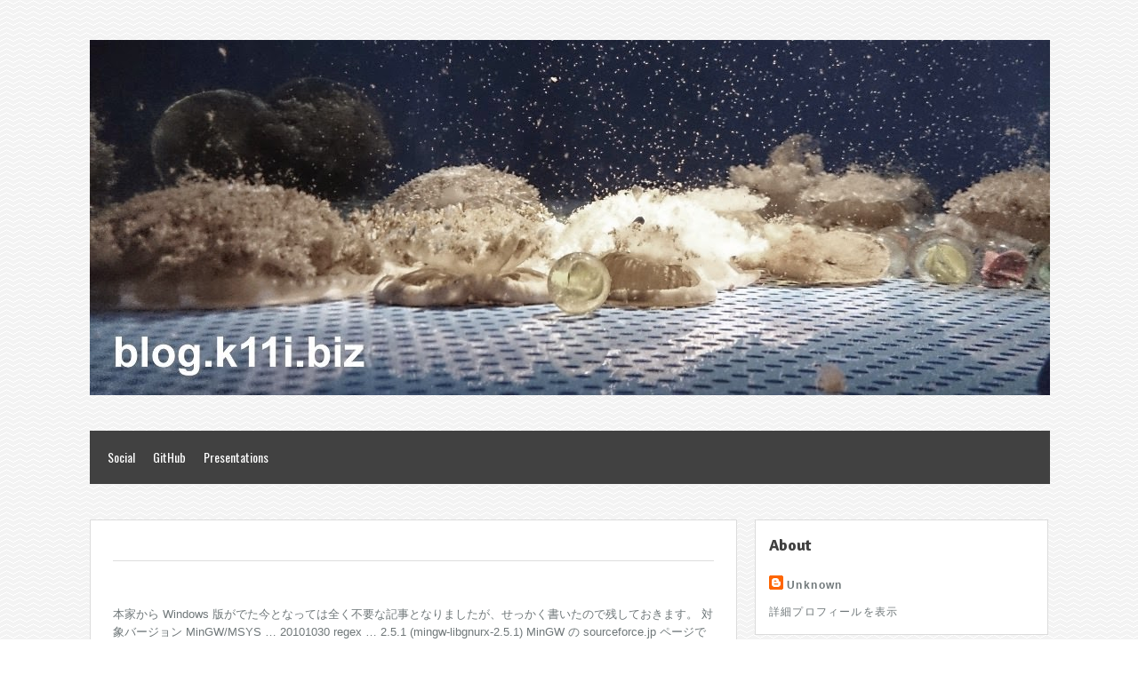

--- FILE ---
content_type: text/html; charset=UTF-8
request_url: http://blog.k11i.biz/2010/12/
body_size: 21313
content:
<!DOCTYPE html>
<html dir='ltr' xmlns='http://www.w3.org/1999/xhtml' xmlns:b='http://www.google.com/2005/gml/b' xmlns:data='http://www.google.com/2005/gml/data' xmlns:expr='http://www.google.com/2005/gml/expr'>
<head>
<link href='https://www.blogger.com/static/v1/widgets/2944754296-widget_css_bundle.css' rel='stylesheet' type='text/css'/>
<link href='https://googledrive.com/host/0BxRWAQDD7jACLThvRElWaTJfcjg/' id='font-awesome' rel='stylesheet'/>
<meta content='text/html; charset=UTF-8' http-equiv='Content-Type'/>
<meta content='blogger' name='generator'/>
<link href='http://blog.k11i.biz/favicon.ico' rel='icon' type='image/x-icon'/>
<link href='http://blog.k11i.biz/2010/12/' rel='canonical'/>
<link rel="alternate" type="application/atom+xml" title="blog.k11i.biz - Atom" href="http://blog.k11i.biz/feeds/posts/default" />
<link rel="alternate" type="application/rss+xml" title="blog.k11i.biz - RSS" href="http://blog.k11i.biz/feeds/posts/default?alt=rss" />
<link rel="service.post" type="application/atom+xml" title="blog.k11i.biz - Atom" href="https://www.blogger.com/feeds/2947217167725456676/posts/default" />
<!--Can't find substitution for tag [blog.ieCssRetrofitLinks]-->
<meta content='技術系日々の雑多メモ。Java とか Ruby とか、最近は統計や機械学習についてメモメモしています。' name='description'/>
<meta content='http://blog.k11i.biz/2010/12/' property='og:url'/>
<meta content='blog.k11i.biz' property='og:title'/>
<meta content='技術系日々の雑多メモ。Java とか Ruby とか、最近は統計や機械学習についてメモメモしています。' property='og:description'/>
<meta content='summary' name='twitter:card'/>
<meta content='@komiya_atsushi' name='twitter:site'/>
<meta content='12月 2010' name='twitter:title'/>
<meta content='http://bloggerspice.appspot.com/postimage/http://blog.k11i.biz/2010/12/' name='twitter:image'/>
<meta content='技術系日々の雑多メモ' name='twitter:description'/>
<title>blog.k11i.biz: 12月 2010</title>
<meta content='text/html; charset=UTF-8' http-equiv='Content-Type'/>
<meta content='blogger' name='generator'/>
<link href='http://blog.k11i.biz/favicon.ico' rel='icon' type='image/x-icon'/>
<link href='http://blog.k11i.biz/2010/12/' rel='canonical'/>
<link rel="alternate" type="application/atom+xml" title="blog.k11i.biz - Atom" href="http://blog.k11i.biz/feeds/posts/default" />
<link rel="alternate" type="application/rss+xml" title="blog.k11i.biz - RSS" href="http://blog.k11i.biz/feeds/posts/default?alt=rss" />
<link rel="service.post" type="application/atom+xml" title="blog.k11i.biz - Atom" href="https://www.blogger.com/feeds/2947217167725456676/posts/default" />
<!--Can't find substitution for tag [blog.ieCssRetrofitLinks]-->
<meta content='技術系日々の雑多メモ。Java とか Ruby とか、最近は統計や機械学習についてメモメモしています。' name='description'/>
<meta content='http://blog.k11i.biz/2010/12/' property='og:url'/>
<meta content='blog.k11i.biz' property='og:title'/>
<meta content='技術系日々の雑多メモ。Java とか Ruby とか、最近は統計や機械学習についてメモメモしています。' property='og:description'/>
<meta content='IE=EmulateIE7' http-equiv='X-UA-Compatible'/>
<meta content='width=1100' name='viewport'/>
<meta content='width=device-width' name='viewport'/>
<meta content='text/html; charset=UTF-8' http-equiv='Content-Type'/>
<meta content='blogger' name='generator'/>
<link href='http://blog.k11i.biz/favicon.ico' rel='icon' type='image/x-icon'/>
<link href='http://blog.k11i.biz/2010/12/' rel='canonical'/>
<link rel="alternate" type="application/atom+xml" title="blog.k11i.biz - Atom" href="http://blog.k11i.biz/feeds/posts/default" />
<link rel="alternate" type="application/rss+xml" title="blog.k11i.biz - RSS" href="http://blog.k11i.biz/feeds/posts/default?alt=rss" />
<link rel="service.post" type="application/atom+xml" title="blog.k11i.biz - Atom" href="https://www.blogger.com/feeds/2947217167725456676/posts/default" />
<!--Can't find substitution for tag [blog.ieCssRetrofitLinks]-->
<meta content='技術系日々の雑多メモ。Java とか Ruby とか、最近は統計や機械学習についてメモメモしています。' name='description'/>
<meta content='http://blog.k11i.biz/2010/12/' property='og:url'/>
<meta content='blog.k11i.biz' property='og:title'/>
<meta content='技術系日々の雑多メモ。Java とか Ruby とか、最近は統計や機械学習についてメモメモしています。' property='og:description'/>
<link href='http://fonts.googleapis.com/css?family=Signika:600,700' rel='stylesheet' type='text/css'/>
<link href='http://fonts.googleapis.com/css?family=Oswald:400,700' rel='stylesheet' type='text/css'/>
<script src='http://cdn.mathjax.org/mathjax/latest/MathJax.js' type='text/javascript'>    
    MathJax.Hub.Config({
        HTML: ["input/TeX","output/HTML-CSS"],
        TeX: { extensions: ["AMSmath.js","AMSsymbols.js"], 
               equationNumbers: { autoNumber: "AMS" } },
        extensions: ["tex2jax.js"],
        jax: ["input/TeX","output/HTML-CSS"],
        tex2jax: { inlineMath: [ ['$','$'], ["\\(","\\)"] ],
                   displayMath: [ ['$$','$$'], ["\\[","\\]"] ],
                   processEscapes: true },
        "HTML-CSS": { availableFonts: ["TeX"],
                      linebreaks: { automatic: true } }
    });
</script>
<style id='page-skin-1' type='text/css'><!--
/*
-----------------------------------------------
Template Name  : Bloggie
Author         : Templatetrackers.com
Author URL     : Suryakant sao
License        : :http://creativecommons.org/licenses/by/3.0/
This template is free for both personal and commercial use, But to satisfy the 'attribution' clause of the license, you are required to keep the footer links intact which provides due credit to its authors.For more information about this license, please use this link
----------------------------------------------- */
body#layout ul{list-style-type:none;list-style:none}
body#layout ul li{list-style-type:none;list-style:none}
body#layout #content {width:600px;}
body#layout #slidearea {display:none;}
body#layout #headbox{display:none;}
a.quickedit{display:none}
.feed-links{display:none}
a.home-link{display:none}
/* Variable definitions
====================
*/
/* Use this with templates/template-twocol.html */
/* =Reset
-------------------------------------------------------------- */
html, body, div, span, applet, object, iframe,
h1, h2, h3, h4, h5, h6, p, blockquote, pre,
a, abbr, acronym, address, big, cite, code,
del, dfn, em, font, ins, kbd, q, s, samp,
small, strike, strong, sub, sup, tt, var,
dl, dt, dd, ol, ul, li,
fieldset, form, label, legend,
table, caption, tbody, tfoot, thead, tr, th, td {
border: 0;
font-family: inherit;
font-size: 100%;
font-style: inherit;
--weight: inherit;
margin: 0;
outline: 0;
padding: 0;
vertical-align: baseline;
}
html {
font-size: 62.5%; /* Corrects text resizing oddly in IE6/7 when body font-size is set using em units http://clagnut.com/blog/348/#c790 */
overflow-y: scroll; /* Keeps page centred in all browsers regardless of content height */
-webkit-text-size-adjust: 100%; /* Prevents iOS text size adjust after orientation change, without disabling user zoom */
-ms-text-size-adjust: 100%; /* www.456bereastreet.com/archive/201012/controlling_text_size_in_safari_for_ios_without_disabling_user_zoom/ */
}
body {
background: #fff;
}
article,
aside,
details,
figcaption,
figure,
footer,
header,
hgroup,
nav,
section {
display: block;
}
ol, ul {
list-style: none;
}
table { /* tables still need 'cellspacing="0"' in the markup */
border-collapse: separate;
border-spacing: 0;
}
caption, th, td {
font-weight: normal;
text-align: left;
}
blockquote:before, blockquote:after,
q:before, q:after {
content: "";
}
blockquote, q {
quotes: "" "";
}
a:focus {
outline: thin dotted;
}
a:hover,
a:active { /* Improves readability when focused and also mouse hovered in all browsers people.opera.com/patrickl/experiments/keyboard/test */
outline: 0;
}
a img {
border: 0;
}
/* =Global
----------------------------------------------- */
body,
button,
input,
select,
textarea {
color: #6f7779;
font-family: 'Helvetica Neue', Helvetica, 'ヒラギノ角ゴ ProN W3', 'Hiragino Kaku Gothic ProN', メイリオ, Meiryo, sans-serif;
font-size: 14px;
font-size: 1.4rem;
line-height: 1.6;
}
body{
background:url(https://blogger.googleusercontent.com/img/b/R29vZ2xl/AVvXsEgTN0MNHgi8qqNfYbmPLJr6m0t0i2hz0MWjU9zYepGm7c3qzSSfjH8or_xzjCFjzxBi2KUf9zWVc6wrzQ9sbE4D3Hx5Ufyz7YrXRgPB4K8IFYm3t9hTNl76B7MgYRbuhjFO-gsvb_KhQkw/s1600/Bloggie+bg.png) #fafafa;
}
/* Headings */
h1,h2,h3,h4,h5,h6 {
clear: both;
margin:0px 0px 10px 0px;
font-family: signika, 'Helvetica Neue', Helvetica, 'ヒラギノ角ゴ ProN W3', 'Hiragino Kaku Gothic ProN', メイリオ, Meiryo, sans-serif;
}
h1 a, h2 a, h3 a, h4 a, h5 a, h6 a { font-weight: inherit; }
h1 { font-size: 24px; line-height: 30px; }
h2 { font-size: 22px; line-height: 26px; }
h3 { font-size: 18px; line-height: 24px; }
h4 { font-size: 16px; line-height: 20px; }
h5 { font-size: 14px; line-height: 18px; }
h6 { font-size: 14px; line-height: 18px; }
hr {
background-color: #ccc;
border: 0;
height: 1px;
margin-bottom: 1.5em;
}
/* Text elements */
p {
margin-bottom: 1.5em;
}
ul, ol {
margin: 0 0 1.5em 3em;
}
ul {
list-style: disc;
}
ol {
list-style: decimal;
}
ul ul, ol ol, ul ol, ol ul {
margin-bottom: 0;
margin-left: 1.5em;
}
dt {
font-weight: bold;
}
dd {
margin: 0 1.5em 1.5em;
}
b, strong {
font-weight: bold;
}
dfn, cite, em, i {
font-style: italic;
}
blockquote {
margin: 0 1.5em;
}
address {
margin: 0 0 1.5em;
}
pre {
background: #eee;
font-family: "Courier 10 Pitch", Courier, monospace;
font-size: 15px;
font-size: 1.5rem;
line-height: 1.6;
margin-bottom: 1.6em;
padding: 1.6em;
overflow: auto;
max-width: 100%;
}
code, kbd, tt, var {
font: 15px Monaco, Consolas, "Andale Mono", "DejaVu Sans Mono", monospace;
}
abbr, acronym {
border-bottom: 1px dotted #666;
cursor: help;
}
mark, ins {
background: #fff9c0;
text-decoration: none;
}
sup,
sub {
font-size: 75%;
height: 0;
line-height: 0;
position: relative;
vertical-align: baseline;
}
sup {
bottom: 1ex;
}
sub {
top: .5ex;
}
small {
font-size: 75%;
}
big {
font-size: 125%;
}
figure {
margin: 0;
}
table {
margin: 0 0 1.5em;
width: 100%;
}
th {
font-weight: bold;
}
button,
input,
select,
textarea {
font-size: 100%; /* Corrects font size not being inherited in all browsers */
margin: 0; /* Addresses margins set differently in IE6/7, F3/4, S5, Chrome */
vertical-align: baseline; /* Improves appearance and consistency in all browsers */
*vertical-align: middle; /* Improves appearance and consistency in all browsers */
}
button,
input {
line-height: normal; /* Addresses FF3/4 setting line-height using !important in the UA stylesheet */
*overflow: visible;  /* Corrects inner spacing displayed oddly in IE6/7 */
}
button,
html input[type="button"],
input[type="reset"],
input[type="submit"] {
border: 1px solid #ccc;
border-color: #ccc #ccc #bbb #ccc;
border-radius: 3px;
background: #fafafa; /* Old browsers */
background: -moz-linear-gradient(top,  #fafafa 60%, #e6e6e6 100%); /* FF3.6+ */
background: -webkit-gradient(linear, left top, left bottom, color-stop(60%,#fafafa), color-stop(100%,#e6e6e6)); /* Chrome,Safari4+ */
background: -webkit-linear-gradient(top,  #fafafa 60%,#e6e6e6 100%); /* Chrome10+,Safari5.1+ */
background: -o-linear-gradient(top,  #fafafa 60%,#e6e6e6 100%); /* Opera 11.10+ */
background: -ms-linear-gradient(top,  #fafafa 60%,#e6e6e6 100%); /* IE10+ */
background: linear-gradient(top,  #fafafa 60%,#e6e6e6 100%); /* W3C */
filter: progid:DXImageTransform.Microsoft.gradient( startColorstr='#fafafa', endColorstr='#e6e6e6',GradientType=0 ); /* IE6-9 */
box-shadow: inset 0 2px 1px #fff;
color: rgba(0,0,0,.8);
cursor: pointer; /* Improves usability and consistency of cursor style between image-type 'input' and others */
-webkit-appearance: button; /* Corrects inability to style clickable 'input' types in iOS */
font-size: 12px;
font-size: 1.2rem;
padding: 8px 20px;;
text-shadow: 0 1px 0 rgba(255,255,255,.5);
}
button:hover,
html input[type="button"]:hover,
input[type="reset"]:hover,
input[type="submit"]:hover {
background: #f5f5f5; /* Old browsers */
background: -moz-linear-gradient(top,  #f5f5f5 60%, #dcdcdc 100%); /* FF3.6+ */
background: -webkit-gradient(linear, left top, left bottom, color-stop(60%,#f5f5f5), color-stop(100%,#dcdcdc)); /* Chrome,Safari4+ */
background: -webkit-linear-gradient(top,  #f5f5f5 60%,#dcdcdc 100%); /* Chrome10+,Safari5.1+ */
background: -o-linear-gradient(top,  #f5f5f5 60%,#dcdcdc 100%); /* Opera 11.10+ */
background: -ms-linear-gradient(top,  #f5f5f5 60%,#dcdcdc 100%); /* IE10+ */
background: linear-gradient(top,  #f5f5f5 60%,#dcdcdc 100%); /* W3C */
filter: progid:DXImageTransform.Microsoft.gradient( startColorstr='#f5f5f5', endColorstr='#dcdcdc',GradientType=0 ); /* IE6-9 */
border-color: #bbb #bbb #aaa #bbb;
}
button:focus,
html input[type="button"]:focus,
input[type="reset"]:focus,
input[type="submit"]:focus,
button:active,
html input[type="button"]:active,
input[type="reset"]:active,
input[type="submit"]:active {
border-color: #aaa #bbb #bbb #bbb;
box-shadow: inset 0 2px 3px rgba(0,0,0,.15);
box-shadow: inset 0 2px 2px rgba(0,0,0,.15);
}
input[type="checkbox"],
input[type="radio"] {
box-sizing: border-box; /* Addresses box sizing set to content-box in IE8/9 */
padding: 0; /* Addresses excess padding in IE8/9 */
}
input[type="search"] {
-webkit-appearance: textfield; /* Addresses appearance set to searchfield in S5, Chrome */
-moz-box-sizing: content-box;
-webkit-box-sizing: content-box; /* Addresses box sizing set to border-box in S5, Chrome (include -moz to future-proof) */
box-sizing: content-box;
}
input[type="search"]::-webkit-search-decoration { /* Corrects inner padding displayed oddly in S5, Chrome on OSX */
-webkit-appearance: none;
}
button::-moz-focus-inner,
input::-moz-focus-inner { /* Corrects inner padding and border displayed oddly in FF3/4 www.sitepen.com/blog/2008/05/14/the-devils-in-the-details-fixing-dojos-toolbar-buttons/ */
border: 0;
padding: 0;
}
input[type=text],
input[type=email],
textarea {
color: #666;
border: 1px solid #ccc;
border-radius: 3px;
}
input[type=text]:focus,
input[type=email]:focus,
textarea:focus {
color: #111;
}
input[type=text],
input[type=email] {
padding: 7px 10px;
}
textarea {
overflow: auto; /* Removes default vertical scrollbar in IE6/7/8/9 */
padding-left: 8px 10px;
vertical-align: top; /* Improves readability and alignment in all browsers */
width: 98%;
}
/* Links */
a {
color: #FF9B00;
text-decoration: none;
}
a:visited {
color: #FF9B00;
}
a:hover,
a:focus,
a:active {
color: #FF9B00;
}
/* Alignment */
.alignleft {
display: inline;
float: left;
margin-right: 1.5em;
}
.alignright {
display: inline;
float: right;
margin-left: 1.5em;
}
.aligncenter {
clear: both;
display: block;
margin: 0 auto;
}
.clear{
clear:both;
}
/* Text meant only for screen readers */
.assistive-text {
clip: rect(1px 1px 1px 1px); /* IE6, IE7 */
clip: rect(1px, 1px, 1px, 1px);
position: absolute !important;
}
/* Clearfix */
.cf:before,
.cf:after {
content: " "; /* 1 */
display: table; /* 2 */
}
.cf:after {
clear: both;
}
/* =Content
----------------------------------------------- */
.sticky {
}
.hentry {
margin: 0 0 1.5em;
}
.inline-ad {
margin: 0 0 1.5em;
}
#entry-meta {
padding:10px 0 0;
text-align:right;
font-style:italic
}
.morer{font-style:italic}
.byline {border:1px solid #e2e2e2;
padding:5px 8px;
}
.time{border:1px solid #e2e2e2;
border-left:0px;
padding:5px 8px;
}
.comments-link{border:1px solid #e2e2e2;
border-left:0px;
padding:5px 8px;
}
.comments-link a{color:#6f7779}
.comments-link a:hover{color:#ff9b00}
.single .byline,
.group-blog .byline {
display: inline;
}
.entry-content,
.entry-summary {
margin: -10px 0 0;
}
.page-links {
clear: both;
margin: 0 0 1.5em;
}
/* Make sure embeds and iframes fit their containers */
embed,
iframe,
object {
max-width: 100%;
}
/*
1080px grid system ~ Core CSS.
12 Columns ~ Margin left: 10px ~ Margin right: 10px
Based on the 960.gs grid system - http://960.gs/
by Nathan Smith
Created by the Grid System Generator - v1.04
Learn more ~ http://www.gridsystemgenerator.com/
*/
/*
Forces backgrounds to span full width,
even if there is horizontal scrolling.
Increase this if your layout is wider.
Note: IE6 works fine without this fix.
*/
body {
min-width: 960px;
}
/* =Containers
--------------------------------------------------------------------------------*/
.container_12
{
margin-left: auto;
margin-right: auto;
width: 1098px;
}
/* =Grid >> Global
--------------------------------------------------------------------------------*/
.grid_1,
.grid_2,
.grid_3,
.grid_4,
.grid_5,
.grid_6,
.grid_7,
.grid_8,
.grid_9,
.grid_10,
.grid_11,
.grid_12 {
display: inline;
float: left;
margin-left: 10px;
margin-right: 10px;
}
.push_1, .pull_1,
.push_2, .pull_2,
.push_3, .pull_3,
.push_4, .pull_4,
.push_5, .pull_5,
.push_6, .pull_6,
.push_7, .pull_7,
.push_8, .pull_8,
.push_9, .pull_9,
.push_10, .pull_10,
.push_11, .pull_11 {
position: relative;
}
/* =Grid >> Children (Alpha ~ First, Omega ~ Last)
--------------------------------------------------------------------------------*/
.alpha {margin-left: 0;}
.omega {margin-right: 0;}
/* =Grid >> 12 Columns
--------------------------------------------------------------------------------*/
.container_12 .grid_1 {width: 70px;}
.container_12 .grid_2 {width: 160px;}
.container_12 .grid_3 {width: 330px;}
.container_12 .grid_4 {width: 340px;}
.container_12 .grid_5 {width: 430px;}
.container_12 .grid_6 {width: 520px;}
.container_12 .grid_7 {width: 610px;}
.container_12 .grid_8 {width: 700px;}
.container_12 .grid_9 {width: 728px;}
.container_12 .grid_10 {width: 880px;}
.container_12 .grid_11 {width: 970px;}
.container_12 .grid_12 {width: 1080px;}
/* =Prefix Extra Space >> 12 Columns
--------------------------------------------------------------------------------*/
.container_12 .prefix_1 {padding-left: 90px;}
.container_12 .prefix_2 {padding-left: 180px;}
.container_12 .prefix_3 {padding-left: 270px;}
.container_12 .prefix_4 {padding-left: 360px;}
.container_12 .prefix_5 {padding-left: 450px;}
.container_12 .prefix_6 {padding-left: 540px;}
.container_12 .prefix_7 {padding-left: 630px;}
.container_12 .prefix_8 {padding-left: 720px;}
.container_12 .prefix_9 {padding-left: 810px;}
.container_12 .prefix_10 {padding-left: 900px;}
.container_12 .prefix_11 {padding-left: 990px;}
/* =Suffix Extra Space >> 12 Columns
--------------------------------------------------------------------------------*/
.container_12 .suffix_1 {padding-right: 90px;}
.container_12 .suffix_2 {padding-right: 180px;}
.container_12 .suffix_3 {padding-right: 270px;}
.container_12 .suffix_4 {padding-right: 360px;}
.container_12 .suffix_5 {padding-right: 450px;}
.container_12 .suffix_6 {padding-right: 540px;}
.container_12 .suffix_7 {padding-right: 630px;}
.container_12 .suffix_8 {padding-right: 720px;}
.container_12 .suffix_9 {padding-right: 810px;}
.container_12 .suffix_10 {padding-right: 900px;}
.container_12 .suffix_11 {padding-right: 990px;}
/* `Push Space >> 12 Columns
--------------------------------------------------------------------------------*/
.container_12 .push_1 {left: 90px;}
.container_12 .push_2 {left: 180px;}
.container_12 .push_3 {left: 270px;}
.container_12 .push_4 {left: 360px;}
.container_12 .push_5 {left: 450px;}
.container_12 .push_6 {left: 540px;}
.container_12 .push_7 {left: 630px;}
.container_12 .push_8 {left: 720px;}
.container_12 .push_9 {left: 810px;}
.container_12 .push_10 {left: 900px;}
.container_12 .push_11 {left: 990px;}
/* `Pull Space >> 12 Columns
--------------------------------------------------------------------------------*/
.container_12 .pull_1 {left: -90px;}
.container_12 .pull_2 {left: -180px;}
.container_12 .pull_3 {left: -270px;}
.container_12 .pull_4 {left: -360px;}
.container_12 .pull_5 {left: -450px;}
.container_12 .pull_6 {left: -540px;}
.container_12 .pull_7 {left: -630px;}
.container_12 .pull_8 {left: -720px;}
.container_12 .pull_9 {left: -810px;}
.container_12 .pull_10 {left: -900px;}
.container_12 .pull_11 {left: -990px;}
/* `Clear Floated Elements
----------------------------------------------------------------------------------------------------*/
/* http://sonspring.com/journal/clearing-floats */
.clear {
clear: both;
display: block;
overflow: hidden;
visibility: hidden;
width: 0;
height: 0;
}
/* http://www.yuiblog.com/blog/2010/09/27/clearfix-reloaded-overflowhidden-demystified */
.clearfix:before,
.clearfix:after {
content: "\0020";
display: block;
overflow: hidden;
visibility: hidden;
width: 0;
height: 0;
}
.clearfix:after {
clear: both;
}
/*
The following zoom:1 rule is specifically for IE6 + IE7.
Move to separate stylesheet if invalid CSS is a problem.
*/
.clearfix {
zoom: 1;
}
body{
background: url(https://blogger.googleusercontent.com/img/b/R29vZ2xl/AVvXsEgTN0MNHgi8qqNfYbmPLJr6m0t0i2hz0MWjU9zYepGm7c3qzSSfjH8or_xzjCFjzxBi2KUf9zWVc6wrzQ9sbE4D3Hx5Ufyz7YrXRgPB4K8IFYm3t9hTNl76B7MgYRbuhjFO-gsvb_KhQkw/s1600/Bloggie+bg.png);
padding-top:20px;
}
#main{
padding: 20px 10px;
background: transparent;
}
/* Header */
#masthead{
background: transparent;
padding: 0px 10px;
}
.top{
}
.logo{
padding: 10px 0px 10px 0px;
float: left;
width: 300px;
margin:15px 0 30px 0;
}
.tree-house{width:700px;
float:right;
padding:15px 10px 0 0;
}
h1.site-title{
font-size: 46px;
margin: 40px 0px 5px 0px;
font-weight: bold;
color: #111;
font-family:Noto Serif, Helvetica;
}
h1.site-title a:link, h1.site-title a:visited{
color: #111;
}
h2.site-description{
font-size: 16px;
font-family:Noto Serif, Helvetica;
padding-left:5px;
}
.hright{
width: 500px;
float: right;
margin-top:75px;
}
.topbar{
}
.todate{
float: right;
margin: 7px 0px 10px 0px;
color: #777;
}
.social{
float: right;
margin: 10px 0px;
}
.social ul li{
list-style: none;
margin: 0px 10px;
float: left;
}
.topad{
width: 468px;
height: 60px;
background: #eee;
float: right;
margin: 10px 0px 0px 0px;
}
/* Searchform */
#searchform {
margin:0;
padding:20px 0;
display:inline;
overflow: hidden;
width:100%
}
#sbox {
float: left;
font-size: 12px;
height: 20px;
width:65%;
color:#556d70;
font-weight:400;
margin:0;
padding: 5px;
border:1px solid #d7d7d9;
display:inline;
border-radius:0px;
}
#sbutton{
cursor:pointer;
text-transform:none;
color:white;
font-size:12px;
margin:-1px 0 0 10px;
padding:8px 15px;
background:#ff9b00;
border:0;
border-radius:0;
text-shadow:0 0 0  transparent;
}
#sbutton:hover{background:#313131}
#mic{border:0;
margin-left:-25px;
margin-top:4px;
cursor:pointer;
background:transparent;
}
/* Menu */
nav.main-navigation{
margin-bottom: 20px;
background: #414141;
}
#submenu {
padding:0px 0px;
margin: 0px 0px;
height:60px;
border-bottom: none;
float: left;
width: 770px;
font-family: 'Oswald';
}
#submenu ul {
width: auto;
float:left;
list-style: none;
margin: 0;
padding: 0 10px;
}
#submenu li {
float: left;
list-style: none;
margin: 0;
padding: 0;
color: #fff;
font-weight:400;
}
#submenu li a {
color: #fff;
display: block;
margin: 0;
padding: 19px 10px 19px 10px;
text-decoration: none;
position: relative;
}
#submenu li a:hover, #submenu li a:active, #submenu .current_page_item a  {
background: #FFA800;
color:white
}
#submenu li a.sf-with-ul {
padding-right: 10px;
}
#submenu li ul li a, #submenu li ul li a:link, #submenu li ul li a:visited,
#submenu li ul li ul li a, #submenu li ul li ul li a:link, #submenu li ul li ul li a:visited,
#submenu li ul li ul li ul li a, #submenu li ul li ul li ul li a:link, #submenu li ul li ul li ul li a:visited {
color:#fff;
width: 148px;
margin: 0;
padding: 10px 10px;
border-top:1px solid #424f5e;
position: relative;
font-weight:400;
}
#submenu ul li ul li:first-child a,#submenu ul li ul li ul li:first-child a,#submenu ul li ul li ul li ul li:first-child a  {
border-top:none;
}
#submenu li ul li a:hover ,#submenu li ul li ul li a:hover ,#submenu li ul li ul li ul li a:hover {
color: #fff;
background: #ffa800;
}
#submenu li ul {
font-size: 12px;
z-index: 9999;
position: absolute;
left: -999em;
height: auto;
width: 170px;
margin: 0px 0px 0px 0px;
padding: 5px 5px;
background:#414141;
}
#submenu li ul a {
width: 150px;
}
#submenu li ul a:hover, #submenu li ul a:active {
}
#submenu li ul ul {
margin: -44px 0 0 175px;
}
#submenu li:hover ul ul, #submenu li:hover ul ul ul, #submenu li.sfHover ul ul, #submenu li.sfHover ul ul ul {
left: -999em;
}
#submenu li:hover ul, #submenu li li:hover ul, #submenu li li li:hover ul, #submenu li.sfHover ul, #submenu li li.sfHover ul, #submenu li li li.sfHover ul {
left: auto;
}
#submenu li:hover, #submenu li.sfHover {
position: static;
}
/* Carousel */
#topcarousel{
background: #fff;
border: 1px solid #eaeaea;
padding-bottom: 10px;
}
#topcarousel ul li{
margin: 0px 0px;
width: 265px;
}
#topcarousel ul li img{
margin: 10px;
width: 245px;
height: 150px;
}
/* Article */
.page-header{
margin-bottom: 20px;
}
.page-header h1.page-title{
font-size: 18px;
margin: 0px 0px 0px 0px;
color: #414141;
}
.post, .page{
background: #fff;
padding: 25px;
border:1px solid #dcdcdc;
}
.postimg{
margin-bottom: 20px;
}
.thumb{ background:url(https://blogger.googleusercontent.com/img/b/R29vZ2xl/AVvXsEhsWTNase09a1z6009CGsjgfeJ8Inwd8ZMWnA9X2WKvIokVDavjWLJh5qCP25uQn3OO7DPvpGnnrXkcdbt6Rs92PA2DLnJg1zy8xxzq7APJHZw-S7T6Jajz4DPaYL2KmF7vTbEurdm0XJo/s1600/shadowImage.png) bottom no-repeat;
height:154px;
margin: -45px 10px 0 0px;
}
.summ {
margin: 60px 0 0;
font-size:13px;
}
.entry-header {
padding-bottom: 20px;
border-bottom:1px solid #ddd;
margin-bottom:30px;
}
.entry-header h2.entry-title a{color:#545454}
.entry-header h2.entry-title a:hover{color:#ffa900}
.entry-header h1.post-title{
font-size:28px;
line-height:38px;
color:#413935;
text-transform:none;
word-spacing:1px;
}
#entry-meta a{
font-weight: normal;
}
#entry-meta{
font-size: 12px;
}
.separator{padding-bottom:10px;
margin-bottom:5px;
max-width:625px;
max-height:340px;
text-align:center;
clear:both;
overflow:hidden;
}
/* =Widgets
----------------------------------------------- */
.sidebar{
color:#6f7779;
}
.sidebar a{
text-decoration:none;
color:#6f7779;
text-transform:none;
font-size:12px;
}
.sidebar a:hover{
text-decoration:none;
color:#FF9B00;
}
.sidebar .widget{
margin:0px 0px 25px 0px;
padding:15px;
background:#fff;
border:1px solid #dcdcdc
}
.sidebar .widget h2, h1.widget-title {
font-size: 18px;
margin-bottom: 10px;
padding-bottom:10px;
color: #414141;
}
.sidebar .widget-content{
margin:0px;
padding:0px;
}
.sidebar ul{
list-style-type:none;
list-style:none;
margin:0px;
padding:0px;
}
.sidebar ul li{
padding:7px 0px;
margin:0px;
border-bottom:1px solid #dddddd;
}
/* Footer widgets */
#bottom{
padding: 20px 10px 40px 10px;
}
#bottom ul{
margin:0px 0px;
padding:0px;
}
.botwid .widget h2, h3.bothead{
font-size: 16px;
margin-bottom: 10px;
padding: 10px 0px;
color:#313131;
text-transform: uppercase;
}
.botwid{
padding:10px 0px;
color: #6f7779;
list-style:none;
width:300px;
float:left;
}
.botwid ul {
list-style-type: none;
margin:  0px;
padding: 0px 0px 0px 0px ;
}
.botwid li{
list-style-type: none;
margin: 0 ;
padding: 0px 0px;
border-bottom: 1px dotted #e2e2e2;
}
.botwid ul ul  {
list-style-type: none;
margin: 0;
padding: 0px 0px 0px 0px;
background-repeat:no-repeat;
}
.botwid ul ul ul{
list-style-type: none;
margin: 0;
padding: 0;
border:0;
}
.botwid ul ul ul ul{
list-style-type: none;
margin: 0;
padding: 0;
border:0;
}
.botwid ul li {
height:100%;
line-height:18px;
clear: left;
list-style-type: none;
color: #6f7779;
display:block;
padding: 7px 0px 7px 0px;
}
.botwid ul li a:link, .botwid ul li a:visited  {
color: #6f7779;
text-decoration: none;
}
.botwid ul li a:hover{
color: #444;
}
.botwid p{
padding: 5px 0px;
margin:0;
line-height:150%;
}
.botwid table {
width:100%;
text-align:center;
color: #818181;
}
/* Footer */
.site-footer{
padding: 10px;
}
.site-info{
padding: 20px 0px;
font-size: 12px;
}
.fleft{
float: left;
}
.fright{
float: right;
}
h2.date-header {
margin: 1.5em 0 .5em;
display: none;
}
.main .widget {
margin: 0 0 5px;
padding: 0 0 2px;
}
.main .Blog {
border-bottom-width: 0;
}
#header .description {
color:#ffffff;
font-size:14px;
text-shadow:0px 1px 0px #000000;
}
/* Comments----------------------------------------------- */
#comments{background:white;
padding:20px;
border:1px solid #dcdcdc
}
#comments h4{font-size:28px;
color:#414141;
line-height:2em;
}
.comments .comments-content .comment-content {
text-align: justify;
border:1px solid #e1e1e1;
padding:20px;
margin-left:-40px;
margin-top:35px
}
.comments .comments-content .comment-header{
width:48%;
position:relative;
}
.comments .comments-content .user {
font-style: normal;
font-weight: normal;
color:#414141;
font-size:20px;
}
.comments .comments-content .user a{color:#414141;
text-transform:uppercase;
font-family:oswald, arial, sans serif}
span.datetime.secondary-text a{color:#b9b9b9;font-style:italic}
.comments .comments-content .datetime {
margin:0 0 0 0;
color:#616161;
font-size:12px;
margin:0 0 0 0;
display:block
}
.comments .comments-content .comment-thread ol {
list-style-type: none;
padding: 0;
margin: 0 0 0 ;
text-align: left;
}
span.item-control.blog-admin{display:none}
.comments .thread-toggle {
display:none;
}
#comments .comment-actions.secondary-text{text-decoration:none;
}
.comments .comment .comment-actions a {
padding-right: 5px;
padding-top: 5px;
text-decoration:none;
text-align:right}
.comments .comment .comment-actions a:hover{text-decoration:none}
.comments .continue a {
display: none!important}
.comments .avatar-image-container img {
max-width: 60px;
max-height:60px;
width:60px;
height:60px;
z-index:1;
float:left;
}
.comments .avatar-image-container {
float: left;
max-height: 60px;
height:60px;
overflow: hidden;
width: 60px;
max-width:60px;
border-radius: 0 50% 50% 50%;
-moz-border-radius:0 50% 50% 50%;
-o-border-radius:0 50% 50% 50%;
border:1px solid #dcdcdc;
background:#fff;
}
.comment .comment-replies .comment{border-top:5px solid #414141;
border-left:3px solid #f5f5f5;
border-right:3px solid #f5f5f5;
padding:10px;
background:#f5f5f5;
}
.comments .comments-content .comment:last-child, .comments .comments-content .comment:first-child {
padding-top: 16px;
padding-bottom:16px;
}
.comment-thread.inline-thread .comment-content {background:#fff}
a.says {
color: #000000;
font: normal 14px Arial, Tahoma, Verdana;
}
.says a:hover {
text-decoration: none;
}
.deleted-comment {
font-style: italic;
color: gray;
}
#blog-pager-newer-link {
float: left;
font-size:20px;
font-family:oswald, arial, sans serif;
text-transform:uppercase;
padding:5px 15px;
}
#blog-pager-older-link {
float: right;
font-size:20px;
font-family:oswald,arial,sans serif;
text-transform:uppercase;
padding:5px 15px;
}
#blog-pager-newer-link a, #blog-pager-older-link a{color:#3a3a3a}
#blog-pager {
text-align: center;
padding:5px;
margin: 0 0 0 0;
}
.feed-links {
clear: both;
display:none
}
/* Profile ----------------------------------------------- */
.profile-img {
float: left;
margin-top: 0;
margin-right: 5px;
margin-bottom: 5px;
margin-left: 0;
padding: 4px;
border: 1px solid #eeeeee;
}
.profile-data {
margin: 0;
text-transform: uppercase;
letter-spacing: .1em;
color: #000000;
font-weight: bold;
line-height: 1.6em;
}
.profile-datablock {
margin: .5em 0 .5em;
}
.profile-textblock {
margin: 0.5em 0;
line-height: 1.6em;
}
.avatar-image-container {
background: url(https://blogger.googleusercontent.com/img/b/R29vZ2xl/AVvXsEgUwrj8oJtd-F9t8OJxqm9qFG_4327WSBZJyMz7Zm_nzauLDsVR2WHA_TSoV0WIX1Nnh6tBGZi8pkw5aunLTx_iXLq5-xmp6jAR4UGri8jw7VKiWeM4DVHSeQs3V0FIXm7R_PvXA55CHVrF/s1600/comment-avatar.jpg);
width: 32px;
height: 32px;
float: right;
margin: 5px 10px 5px 5px;
border: 1px solid #dddddd;
}
.avatar-image-container img {
width: 32px;
height: 32px;
}
.profile-link {
text-transform: uppercase;
letter-spacing: .1em;
}
.comment-form {
max-width: 600px;
}
#navbar-iframe {
height: 0;
visibility: hidden;
display: none;
}
.PopularPosts .widget-content ul li {
padding:6px 0px;
}
.reaction-buttons table{
border:none;
margin-bottom:5px;
}
.reaction-buttons table, .reaction-buttons td{
border:none;
}
#footer{background:rgba(35, 35, 35, 1);
width:100%;
min-height:100px}
.builtwith{margin:0px auto;
width:1000px;
height:80px;
padding:10px 10px 10px;
overflow:hidden;
text-align:left
}
.heading1{margin:auto 0 ;
display:inline;
font-size:28px;
line-height:70px;
font-family:oswald,arial,sans serif;
margin-bottom:20px;
margin-right:40px;
float:left;
}
.builtwith img{margin-top:10px}
.builtwith a{margin-right:25px;}
.builtwith a.bigrock img{margin: -10px 0 0 0 }
.blogger img, .css img, .jquery img, .html5 img, .bigrock img
{filter: url(filters.svg#grayscale); /* Firefox 3.5+ */
filter: gray; /* IE6-9 */
filter: grayscale(100%); /* Current draft standard */
-webkit-filter: grayscale(100%); /* New WebKit */
-moz-filter: grayscale(100%);
-ms-filter: grayscale(100%);
-o-filter: grayscale(100%); /* Not yet supported in Gecko, Opera or IE */
filter: url(resources.svg#desaturate); /* Gecko */
filter: gray; /* IE */
-webkit-filter: grayscale(1);
}
.blogger img:hover, .css img:hover, .jquery img:hover, .html5 img:hover, .bigrock img:hover{
filter: none;
-webkit-filter: grayscale(0);
-webkit-filter: grayscale(0%); /* New WebKit */
-moz-filter: grayscale(0%);
-ms-filter: grayscale(0%);
-o-filter: grayscale(0%);
}
.sharebutton_facebook {
top: -6px;
}

--></style>
<script src='https://ajax.googleapis.com/ajax/libs/jquery/1.8.3/jquery.min.js' type='text/javascript'></script>
<script id='speech-input' type='text/javascript'>
  function transcribe(words) {
    document.getElementById("speech").value = words;
    document.getElementById("mic").value = "";
    document.getElementById("speech").focus();
  }
</script>
<script type='text/javascript'>
//<![CDATA[

function showrecentcomments(json){for(var i=0;i<a_rc;i++){var b_rc=json.feed.entry[i];var c_rc;if(i==json.feed.entry.length)break;for(var k=0;k<b_rc.link.length;k++){if(b_rc.link[k].rel=='alternate'){c_rc=b_rc.link[k].href;break;}}c_rc=c_rc.replace("#","#comment-");var d_rc=c_rc.split("#");d_rc=d_rc[0];var e_rc=d_rc.split("/");e_rc=e_rc[5];e_rc=e_rc.split(".html");e_rc=e_rc[0];var f_rc=e_rc.replace(/-/g," ");f_rc=f_rc.link(d_rc);var g_rc=b_rc.published.$t;var h_rc=g_rc.substring(0,4);var i_rc=g_rc.substring(5,7);var j_rc=g_rc.substring(8,10);var k_rc=new Array();k_rc[1]="Jan";k_rc[2]="Feb";k_rc[3]="Mar";k_rc[4]="Apr";k_rc[5]="May";k_rc[6]="Jun";k_rc[7]="Jul";k_rc[8]="Aug";k_rc[9]="Sep";k_rc[10]="Oct";k_rc[11]="Nov";k_rc[12]="Dec";if("content" in b_rc){var l_rc=b_rc.content.$t;}else if("summary" in b_rc){var l_rc=b_rc.summary.$t;}else var l_rc="";var re=/<\S[^>]*>/g;l_rc=l_rc.replace(re,"");if(m_rc==true)document.write('On '+k_rc[parseInt(i_rc,10)]+' '+j_rc+' ');document.write('<a href="'+c_rc+'">'+b_rc.author[0].name.$t+'</a> commented');if(n_rc==true)document.write(' on '+f_rc);document.write(': ');if(l_rc.length<o_rc){document.write('<i>&#8220;');document.write(l_rc);document.write('&#8221;</i><br/><br/>');}else{document.write('<i>&#8220;');l_rc=l_rc.substring(0,o_rc);var p_rc=l_rc.lastIndexOf(" ");l_rc=l_rc.substring(0,p_rc);document.write(l_rc+'&hellip;&#8221;</i>');document.write('<br/><br/>');}}}

function rp(json){document.write('<ul>');for(var i=0;i<numposts;i++){document.write('<li>');var entry=json.feed.entry[i];var posttitle=entry.title.$t;var posturl;if(i==json.feed.entry.length)break;for(var k=0;k<entry.link.length;k++){if(entry.link[k].rel=='alternate'){posturl=entry.link[k].href;break}}posttitle=posttitle.link(posturl);var readmorelink="(more)";readmorelink=readmorelink.link(posturl);var postdate=entry.published.$t;var cdyear=postdate.substring(0,4);var cdmonth=postdate.substring(5,7);var cdday=postdate.substring(8,10);var monthnames=new Array();monthnames[1]="Jan";monthnames[2]="Feb";monthnames[3]="Mar";monthnames[4]="Apr";monthnames[5]="May";monthnames[6]="Jun";monthnames[7]="Jul";monthnames[8]="Aug";monthnames[9]="Sep";monthnames[10]="Oct";monthnames[11]="Nov";monthnames[12]="Dec";if("content"in entry){var postcontent=entry.content.$t}else if("summary"in entry){var postcontent=entry.summary.$t}else var postcontent="";var re=/<\S[^>]*>/g;postcontent=postcontent.replace(re,"");document.write(posttitle);if(showpostdate==true)document.write(' - '+monthnames[parseInt(cdmonth,10)]+' '+cdday);if(showpostsummary==true){if(postcontent.length<numchars){document.write(postcontent)}else{postcontent=postcontent.substring(0,numchars);var quoteEnd=postcontent.lastIndexOf(" ");postcontent=postcontent.substring(0,quoteEnd);document.write(postcontent+'...'+readmorelink)}}document.write('</li>')}document.write('</ul>')}

//]]>
</script>
<script type='text/javascript'>
summary_noimg = 400;
summary_img = 170;
img_thumb_height = 140;
img_thumb_width = 200; 
</script>
<script type='text/javascript'>
//<![CDATA[

function removeHtmlTag(strx,chop){ 
	if(strx.indexOf("<")!=-1)
	{
		var s = strx.split("<"); 
		for(var i=0;i<s.length;i++){ 
			if(s[i].indexOf(">")!=-1){ 
				s[i] = s[i].substring(s[i].indexOf(">")+1,s[i].length); 
			} 
		} 
		strx =  s.join(""); 
	}
	chop = (chop < strx.length-1) ? chop : strx.length-2; 
	while(strx.charAt(chop-1)!=' ' && strx.indexOf(' ',chop)!=-1) chop++; 
	strx = strx.substring(0,chop-1); 
	return strx+'...'; 
}

function createSummaryAndThumb(pID){
	var div = document.getElementById(pID);
	var imgtag = "";
	var img = div.getElementsByTagName("img");
	var summ = summary_noimg;
	if(img.length>=1) {	
		imgtag = '<span class="thumb" style="float:left;"><img src="'+img[0].src+'" width="'+img_thumb_width+'px" height="'+img_thumb_height+'px" style="background:#fff;border:1px solid #eee;"/></span>';
		summ = summary_img;
	}
	
	var summary = imgtag + '<div class="summ">' + removeHtmlTag(div.innerHTML,summ) + '</div>';
	div.innerHTML = summary;
}


jQuery(document).ready(function($){
    $('a[href=#page]').click(function(){
        $('html, body').animate({scrollTop:0}, 'slow');
        return false;
    });
});



//]]>
</script>
<link href='https://www.blogger.com/dyn-css/authorization.css?targetBlogID=2947217167725456676&amp;zx=2b4d83a6-129c-46d3-9de2-17c382c73fe6' media='none' onload='if(media!=&#39;all&#39;)media=&#39;all&#39;' rel='stylesheet'/><noscript><link href='https://www.blogger.com/dyn-css/authorization.css?targetBlogID=2947217167725456676&amp;zx=2b4d83a6-129c-46d3-9de2-17c382c73fe6' rel='stylesheet'/></noscript>
<meta name='google-adsense-platform-account' content='ca-host-pub-1556223355139109'/>
<meta name='google-adsense-platform-domain' content='blogspot.com'/>

<!-- data-ad-client=ca-pub-6016543666404535 -->

</head>
<body class='home blog'>
<div class='hfeed site ' id='page'>
<header class='site-header container_12 cf' id='masthead' role='banner'>
<div class='top cf grid_12'>
<div class='logo'>
<div class='header section' id='header'><div class='widget Header' data-version='1' id='Header1'>
<div id='header-inner'>
<a href='http://blog.k11i.biz/' style='display: block'>
<img alt='blog.k11i.biz' height='400px; ' id='Header1_headerimg' src='https://blogger.googleusercontent.com/img/b/R29vZ2xl/AVvXsEgMYTUNkPvdsKabcnHDOAkCTabL36PXASt6wuQWqo5eev-KQjEKzE2ttk-xc_VgzJ0fFvOBQiguoCPypWMapdM86uMmmk9j4bvjl2yylcMJ3rwoHTZDhFnsSHgmGxdWjI6FV3ZJVUeNYiL_/s1600/header_mini.jpg' style='display: block;padding-left:0px;padding-top:0px;' width='1080px; '/>
</a>
</div>
</div></div>
</div>
</div>
<nav class='site-navigation main-navigation grid_12 cf' role='navigation'>
<div class='menu-primary-container' id='submenu'>
<ul class='sfmenu' id='nbtheme'>
<li>
<a href='#'>Social</a>
<ul class='sub-menu'>
<li><a href='https://twitter.com/komiya_atsushi'>Twitter</a></li>
<li><a href='https://www.facebook.com/komiyaatsushi'>Facebook</a></li>
<li><a href='https://plus.google.com/+AtsushiKOMIYA'>Google+</a></li>
<li><a href='http://life.k11i.biz/'>Tumblr</a></li>
</ul>
</li>
<li><a href='https://github.com/komiya-atsushi'>GitHub</a></li>
<li>
<a href='#'>Presentations</a>
<ul class='sub-menu'>
<li><a href='https://speakerdeck.com/komiya_atsushi'>Speaker Deck</a></li>
<li><a href='http://www.slideshare.net/komiyaatsushi/'>Slideshare</a></li>
</ul>
</li>
</ul>
</div>
</nav>
<!-- .site-navigation .main-navigation -->
</header><!-- #masthead .site-header -->
<div class='site-main container_12 clearfix' id='main'>
<div class='content-area' id='primary'>
<div class='site-content grid_9' id='content' role='main'>
<div class='mainblog section' id='mainblog'><div class='widget Blog' data-version='1' id='Blog1'>
<div class='blog-posts hfeed'>
<!--Can't find substitution for tag [defaultAdStart]-->

          <div class="date-outer">
        
<h2 class='date-header'><span>2010-12-11</span></h2>

          <div class="date-posts">
        
<div class='post-outer'>
<div class='post hentry'>
<a name='641444798697196464'></a>
<div class='entry-header'>
</div>
<div class='post-header-line-1'></div>
<div class='post-body entry-content entry-summary'>
<div id='summary641444798697196464'><a href="http://twitter.com/mikio1978/status/13284146507948032">本家から Windows 版</a>がでた今となっては全く不要な記事となりましたが&#12289;せっかく書いたので残しておきます&#12290;<br />
<br />
<span class="Apple-style-span" style="font-size: large;"><b>対象バージョン</b></span><br />
<br />
<ul><li><b>MinGW/MSYS</b> &#8230; 20101030</li>
<li><b>regex</b>&nbsp;&#8230;&nbsp;2.5.1 (mingw-libgnurx-2.5.1)</li>
<ul><li>MinGW の sourceforce.jp ページで配布されているパッケージを利用します&#12290;</li>
<li>配布先 URL : <a href="http://sourceforge.net/projects/mingw/files_beta/UserContributed/regex/mingw-regex-2.5.1/">http://sourceforge.net/projects/mingw/files_beta/UserContributed/regex/mingw-regex-2.5.1/</a></li>
</ul><li><b>zlib</b>&nbsp;&#8230;&nbsp;1.2.5</li>
<li><b>Kyoto Cabinet</b>&nbsp;&#8230;&nbsp;1.2.25</li>
<li><b>Kyoto Cabinet Java バインディング</b>&nbsp;&#8230;&nbsp;1.14</li>
<li><b>Java Development Kit</b>&nbsp;&#8230;&nbsp;1.6.0_18</li>
</ul><br />
<span class="Apple-style-span" style="font-size: large;"><b>1. 準備</b></span><br />
<br />
Kyoto Cabinet のビルドを始める前に&#12289;依存ライブラリ regex と zlib をビルド&#65286;インストールする必要があります&#12290;<br />
<br />
<b>1.1 regex のビルド&#12539;インストール</b><br />
<br />
上記 URL からダウンロードした regex の tarball を展開し&#12289;展開先ディレクトリにて<br />
<pre>$ ./configure
$ make
</pre>&nbsp;を実行します&#12290;make が終わったら&#12289;スタティックな libregex.a を作るため&#12289;<br />
<pre>$ rm libregex.a
$ ar rcs libregex.a regex.o
</pre>&nbsp;とします&#12290;その後&#12289;<br />
<pre>$ make install
</pre>を実行し&#12289;regex のビルド&#12539;インストールは完了です&#12290;<br />
<br />
<b>1.2 zlib のビルド&#12539;インストール</b><br />
<br />
zlib の tarball を展開した先のディレクトリにて&#12289;<br />
<pre>$ make -f win32/Makefile.gcc
</pre>とし&#12289;Windows/gcc 環境用の Makefile を用いて make します&#12290;インストールの際は以下のように&#12289;事前に INCLUDE_PATH&#12289;LIBRARY_PATH の環境変数を定義する必要があります&#12290;<br />
<pre>$ export INCLUDE_PATH=/usr/local/include
$ export LIBRARY_PATH=/usr/local/lib
$ make -f win32/Makefile.gcc install
</pre>以上で準備は完了です&#12290;<br />
<br />
<span class="Apple-style-span" style="font-size: large;"><b>2. Kyoto Cabinet core library のビルド&#12539;インストール</b></span><br />
<br />
g++ に渡すオプションを&#12289;以下のとおり定義します&#12290;<br />
<pre>$ export CPPFLAGS=-D_WIN32_WINNT=0x0501
</pre>あとは&#12289;kyotocabinet の tarball 展開先ディレクトリにて&#12289;<br />
<pre>$ ./configure
$ make
$ make check
$ make install
</pre>として&#12289;ビルド&#65286;インストールが完了します&#12290;<br />
<br />
<span class="Apple-style-span" style="font-size: large;"><b>3. Kyoto Cabinet Java バインディングのビルド&#12539;インストール</b></span><br />
<br />
<b>3.1 準備</b><br />
<br />
Kyoto Cabinet Java バインディングをビルドする前に&#12289;JDK をインストールした先のディレクトリの情報を MSYS の fstab ファイルに追記する必要があります&#12290;<br />
<br />
fstab ファイルは&#12289;(MinGW のインストールルート)\msys\1.0\etc ディレクトリに配置されています&#12290;以下は&#12289;&quot;C:\Program Files\Java&quot; ディレクトリに JDK をインストールした場合の追記内容の例です&#12290;<br />
<pre>C:\Progra~1\Java\jdk1.6.0_18 /java
</pre>上記のように&#12289;JDK をインストールした先のパスの途中に空白を含むディレクトリが存在する場合&#12289;チルダ ~ を使ってそのディレクトリ名を表記する必要があるようです&#65288;ダブルクォーテーションで括っても&#12289;MSYS は認識してくれません&#65289;&#12290;<br />
<br />
<b>3.2 ビルド&#65286;インストール</b><br />
<br />
./configure を実行する前に&#12289;環境変数 JAVA_HOME を定義し (直し) ます&#12290;<br />
<pre>$ export JAVA_HOME=/java
</pre>JAVA_HOME を定義したら kyotocabinet-java の tarball 展開先で<br />
<pre>$ ./configure
</pre>とします&#12290;./configure が完了したら&#12289;出力された Makefile を一部修正します&#12290;以下のようにターゲット  libjkyotocabinet.so.$(LIBVER).$(LIBREV).0 の内容に&#12289;jkyotocabinet.dll を生成するためのコマンドを追記します&#12290;<br />
<pre>libjkyotocabinet.so.$(LIBVER).$(LIBREV).0 : $(LIBOBJFILES)
 $(CXX) $(CXXFLAGS) -shared -Wl,-soname,libjkyotocabinet.so.$(LIBVER) -o $@ \
   $(LIBOBJFILES) $(LDFLAGS) $(LIBS)
 ##### 以下の２行を追記する #####
 $(CXX) $(CXXFLAGS) -shared -Wl,--kill-at -Wl,-soname,jkyotocabinet.dll -o jkyotocabinet.dll \
   $(LIBOBJFILES) $(LDFLAGS) $(LIBS)
</pre>本来なら CPPFLAGS などの環境変数で解決したい内容なのですが&#12289;何故か kyotocabinet-java の ./configure では環境変数が反映されないようなので&#12289;やむを得ずこのような work around をしています&#12290;さて&#12289;Makefile の編集が終わったところで&#12289;<br />
<pre>$ make
$ make check
</pre>とします&#12290;なお&#12289;make check は<br />
<pre>make DBNAME="*" RNUM="10000" check-each
</pre>のテストの実行時にエラーになってしまうようです&#12290;この問題はまだ解消できていませんが&#12289;普通に利用する分には支障はないのかな&#12289;と思います&#12290;<br />
<br />
後は&#12289;生成された jkyotocabinet.dll と kyotocabinet.jar を利用すれば&#12289;Windows 上でも Java から Kyoto Cabinet が使えるようになることでしょう&#65288;試していません&#8230;&#65289;&#12290;</div>
<script type='text/javascript'>createSummaryAndThumb("summary641444798697196464");</script>
<div style='float:right;padding-right:10px;margin-top:10px;'>
<a class='morer' href='http://blog.k11i.biz/2010/12/mingwmsys-kyoto-cabinet-core-java.html'>Read More &#8594;</a>
</div>
<div style='clear: both;'></div>
</div>
</div>
<div style='clear: both;'></div>
</div>
<!--Can't find substitution for tag [defaultAdEnd]-->
<div class='inline-ad'>
<script type="text/javascript"><!--
google_ad_client = "ca-pub-6016543666404535";
google_ad_host = "ca-host-pub-1556223355139109";
google_ad_host_channel = "L0007";
/* k11i_mainblog_Blog1_728x90_as */
google_ad_slot = "4747844604";
google_ad_width = 728;
google_ad_height = 90;
//-->
</script>
<script type="text/javascript"
src="//pagead2.googlesyndication.com/pagead/show_ads.js">
</script>
</div>
<!--Can't find substitution for tag [adStart]-->

        </div></div>
      
<!--Can't find substitution for tag [adEnd]-->
</div>
<div style='clear: both;'></div>
<div class='blog-pager' id='blog-pager'>
<span id='blog-pager-newer-link'>
<a class='blog-pager-newer-link' href='http://blog.k11i.biz/search?updated-max=2012-05-31T12:08:00%2B09:00&max-results=6&reverse-paginate=true' id='Blog1_blog-pager-newer-link' title='新しい投稿'><b>&#8592;</b>
新しい投稿</a>
</span>
<span id='blog-pager-older-link'>
<a class='blog-pager-older-link' href='http://blog.k11i.biz/search?updated-max=2010-12-11T02:26:00%2B09:00&max-results=6' id='Blog1_blog-pager-older-link' title='前の投稿'>前の投稿
<b>&#8594;</b></a>
</span>
<a class='home-link' href='http://blog.k11i.biz/'>ホーム</a>
</div>
<div class='clear'></div>
<div class='blog-feeds'>
<div class='feed-links'>
登録:
<a class='feed-link' href='http://blog.k11i.biz/feeds/posts/default' target='_blank' type='application/atom+xml'>コメント (Atom)</a>
</div>
</div>
</div></div>
</div><!-- #content .site-content -->
</div><!-- #primary .content-area -->
<div class='widget-area grid_3' id='secondary' role='complementary'>
<div class='sidebar section' id='sidebartop'><div class='widget Profile' data-version='1' id='Profile1'>
<h2>About</h2>
<div class='widget-content'>
<dl class='profile-datablock'>
<dt class='profile-data'>
<a class='profile-name-link g-profile' href='https://www.blogger.com/profile/08926099351651341198' rel='author' style='background-image: url(//www.blogger.com/img/logo-16.png);'>
Unknown
</a>
</dt>
</dl>
<a class='profile-link' href='https://www.blogger.com/profile/08926099351651341198' rel='author'>詳細プロフィールを表示</a>
<div class='clear'></div>
</div>
</div><div class='widget AdSense' data-version='1' id='AdSense1'>
<div class='widget-content'>
<script type="text/javascript">
    google_ad_client = "ca-pub-6016543666404535";
    google_ad_host = "ca-host-pub-1556223355139109";
    google_ad_host_channel = "L0001";
    google_ad_slot = "9158198604";
    google_ad_width = 300;
    google_ad_height = 600;
</script>
<!-- k11i_sidebartop_AdSense1_300x600_as -->
<script type="text/javascript"
src="//pagead2.googlesyndication.com/pagead/show_ads.js">
</script>
<div class='clear'></div>
</div>
</div><div class='widget PopularPosts' data-version='1' id='PopularPosts1'>
<h2>Popular Posts</h2>
<div class='widget-content popular-posts'>
<ul>
<li>
<div class='item-content'>
<div class='item-thumbnail'>
<a href='http://blog.k11i.biz/2013/03/java-blockingqueue.html' target='_blank'>
<img alt='' border='0' src='https://blogger.googleusercontent.com/img/b/R29vZ2xl/AVvXsEg4wSsugBU_qC_i2nEYXGQiuwV4gltu3-18LPo_aCkTU86QT0bz1APGJ8AMQv2Zfx94JELioV7l91-b-HAQw1UclMKGZUzKYVuPJyxP4gUOw43Fj9Xu3k3j5nMXQk359MWI9QYFS1B_xLjk/w72-h72-p-k-no-nu/blockingqueue-comparison.png'/>
</a>
</div>
<div class='item-title'><a href='http://blog.k11i.biz/2013/03/java-blockingqueue.html'>Java の BlockingQueue 実装の性能を比較してみた</a></div>
<div class='item-snippet'> 巷では&#12300;ArrayBlockingQueue よりも LinkedBlockingQueue の方がスループット性能がいいよ&#12301;なんてまことしやかに言われているけど&#12289;どうにも気になったので検証してみたら&#12289;実は ArrayBlockingQueue の方が性能いいんじゃない&#65311; とい...</div>
</div>
<div style='clear: both;'></div>
</li>
<li>
<div class='item-content'>
<div class='item-thumbnail'>
<a href='http://blog.k11i.biz/2016/01/blog-post.html' target='_blank'>
<img alt='' border='0' src='https://blogger.googleusercontent.com/img/b/R29vZ2xl/AVvXsEihb-moukaEyXinN2_pupqxUJSvxpkRpxrp8WQilqVZgUsFbCSsPQSGQkss63qycUBnp_rDEzn-Nsxt2DDnwBf-mL4-E1uP45VAkgPG1sCw53jGFWkOYscug1bEyU3iF6OXIZYGexk3yYGb/w72-h72-p-k-no-nu/9k%253D.jpg'/>
</a>
</div>
<div class='item-title'><a href='http://blog.k11i.biz/2016/01/blog-post.html'>弊社主催のイベント #SmartTechNight で&#12289;広告の配信最適化について喋りました</a></div>
<div class='item-snippet'> 僕は最近こんなお仕事をしているんですよー&#12289;という意味をこめて喋りました&#12290; 機械学習だけが&#12300;アドテク&#12301;じゃない&#12290;最適化も重要なんだよ&#12289;という気持ちで&#12290;        SmartNews TechNight Vol.5 : SmartNews Ads の配信最適化の仕組みはどうなっ...</div>
</div>
<div style='clear: both;'></div>
</li>
<li>
<div class='item-content'>
<div class='item-title'><a href='http://blog.k11i.biz/2014/09/java-utf-8.html'>Java のプロパティファイルは UTF-8 エンコーディングで記述したい</a></div>
<div class='item-snippet'>   &#12300;えーマジ native2ascii!?&#12301;&#12300;プロパティエディタプラグインが許されるのは J2SE 5.0 までだよねー&#12301;    ジャバエンジニアはそろそろ&#12289;プロパティファイルを扱う場合に native2ascii  やら各種プロパティエディタプラグインやらの呪縛から解放され...</div>
</div>
<div style='clear: both;'></div>
</li>
<li>
<div class='item-content'>
<div class='item-thumbnail'>
<a href='http://blog.k11i.biz/2012/11/utf-8-mysql-jdbc.html' target='_blank'>
<img alt='' border='0' src='https://blogger.googleusercontent.com/img/b/R29vZ2xl/AVvXsEhd-SGbxN6Es6LwDFD4UI3EoRx7kQzgA9b023ZdL3fVl8egXmpQ34HyRJ92AgRqyb-fcftXw7d3EXRdItb1MJ3lcqmVQk78VGlol11KLvvGsKkFQcJFiaZw4lxgUed5YvKJZEUFBn4ZbFNY/w72-h72-p-k-no-nu/MySQLConnectorJ.png'/>
</a>
</div>
<div class='item-title'><a href='http://blog.k11i.biz/2012/11/utf-8-mysql-jdbc.html'>UTF-8 エンコードされた絵文字を MySQL / JDBC で取り扱うには&#65311;</a></div>
<div class='item-snippet'>2013.06.08 追記&#65306;JDBC 接続文字列で characterEncoding / connectionCollation を指定すると思った通りの挙動をしてくれないようなので&#12289;別の方法 (多分これが正しい方法) を記載しました&#12290;   Unicode における&#12289; こんな ...</div>
</div>
<div style='clear: both;'></div>
</li>
</ul>
<div class='clear'></div>
</div>
</div><div class='widget Label' data-version='1' id='Label1'>
<h2>Categories</h2>
<div class='widget-content list-label-widget-content'>
<ul>
<li>
<a dir='ltr' href='http://blog.k11i.biz/search/label/AROW'>AROW</a>
<span dir='ltr'>(1)</span>
</li>
<li>
<a dir='ltr' href='http://blog.k11i.biz/search/label/aws'>aws</a>
<span dir='ltr'>(1)</span>
</li>
<li>
<a dir='ltr' href='http://blog.k11i.biz/search/label/compression'>compression</a>
<span dir='ltr'>(1)</span>
</li>
<li>
<a dir='ltr' href='http://blog.k11i.biz/search/label/docker'>docker</a>
<span dir='ltr'>(1)</span>
</li>
<li>
<a dir='ltr' href='http://blog.k11i.biz/search/label/DSIRNLP'>DSIRNLP</a>
<span dir='ltr'>(1)</span>
</li>
<li>
<a dir='ltr' href='http://blog.k11i.biz/search/label/gem'>gem</a>
<span dir='ltr'>(2)</span>
</li>
<li>
<a dir='ltr' href='http://blog.k11i.biz/search/label/Java'>Java</a>
<span dir='ltr'>(11)</span>
</li>
<li>
<a dir='ltr' href='http://blog.k11i.biz/search/label/JDBC'>JDBC</a>
<span dir='ltr'>(1)</span>
</li>
<li>
<a dir='ltr' href='http://blog.k11i.biz/search/label/Kyoto%20Cabinet'>Kyoto Cabinet</a>
<span dir='ltr'>(1)</span>
</li>
<li>
<a dir='ltr' href='http://blog.k11i.biz/search/label/life'>life</a>
<span dir='ltr'>(2)</span>
</li>
<li>
<a dir='ltr' href='http://blog.k11i.biz/search/label/machine%20learning'>machine learning</a>
<span dir='ltr'>(2)</span>
</li>
<li>
<a dir='ltr' href='http://blog.k11i.biz/search/label/MySQL'>MySQL</a>
<span dir='ltr'>(3)</span>
</li>
<li>
<a dir='ltr' href='http://blog.k11i.biz/search/label/Node.js'>Node.js</a>
<span dir='ltr'>(1)</span>
</li>
<li>
<a dir='ltr' href='http://blog.k11i.biz/search/label/playframework'>playframework</a>
<span dir='ltr'>(7)</span>
</li>
<li>
<a dir='ltr' href='http://blog.k11i.biz/search/label/recommendation'>recommendation</a>
<span dir='ltr'>(2)</span>
</li>
<li>
<a dir='ltr' href='http://blog.k11i.biz/search/label/redshift'>redshift</a>
<span dir='ltr'>(1)</span>
</li>
<li>
<a dir='ltr' href='http://blog.k11i.biz/search/label/ruby'>ruby</a>
<span dir='ltr'>(1)</span>
</li>
<li>
<a dir='ltr' href='http://blog.k11i.biz/search/label/statistics'>statistics</a>
<span dir='ltr'>(1)</span>
</li>
<li>
<a dir='ltr' href='http://blog.k11i.biz/search/label/tokyowebmining'>tokyowebmining</a>
<span dir='ltr'>(1)</span>
</li>
<li>
<a dir='ltr' href='http://blog.k11i.biz/search/label/Trie'>Trie</a>
<span dir='ltr'>(2)</span>
</li>
<li>
<a dir='ltr' href='http://blog.k11i.biz/search/label/Twitter4J'>Twitter4J</a>
<span dir='ltr'>(1)</span>
</li>
<li>
<a dir='ltr' href='http://blog.k11i.biz/search/label/vagrant'>vagrant</a>
<span dir='ltr'>(1)</span>
</li>
<li>
<a dir='ltr' href='http://blog.k11i.biz/search/label/xgboost'>xgboost</a>
<span dir='ltr'>(3)</span>
</li>
</ul>
<div class='clear'></div>
</div>
</div><div class='widget BlogArchive' data-version='1' id='BlogArchive1'>
<h2>Blog Archive</h2>
<div class='widget-content'>
<div id='ArchiveList'>
<div id='BlogArchive1_ArchiveList'>
<ul class='hierarchy'>
<li class='archivedate collapsed'>
<a class='toggle' href='javascript:void(0)'>
<span class='zippy'>

        &#9658;&#160;
      
</span>
</a>
<a class='post-count-link' href='http://blog.k11i.biz/2016/'>
2016
</a>
<span class='post-count' dir='ltr'>(4)</span>
<ul class='hierarchy'>
<li class='archivedate collapsed'>
<a class='toggle' href='javascript:void(0)'>
<span class='zippy'>

        &#9658;&#160;
      
</span>
</a>
<a class='post-count-link' href='http://blog.k11i.biz/2016/04/'>
4月
</a>
<span class='post-count' dir='ltr'>(1)</span>
</li>
</ul>
<ul class='hierarchy'>
<li class='archivedate collapsed'>
<a class='toggle' href='javascript:void(0)'>
<span class='zippy'>

        &#9658;&#160;
      
</span>
</a>
<a class='post-count-link' href='http://blog.k11i.biz/2016/03/'>
3月
</a>
<span class='post-count' dir='ltr'>(1)</span>
</li>
</ul>
<ul class='hierarchy'>
<li class='archivedate collapsed'>
<a class='toggle' href='javascript:void(0)'>
<span class='zippy'>

        &#9658;&#160;
      
</span>
</a>
<a class='post-count-link' href='http://blog.k11i.biz/2016/02/'>
2月
</a>
<span class='post-count' dir='ltr'>(1)</span>
</li>
</ul>
<ul class='hierarchy'>
<li class='archivedate collapsed'>
<a class='toggle' href='javascript:void(0)'>
<span class='zippy'>

        &#9658;&#160;
      
</span>
</a>
<a class='post-count-link' href='http://blog.k11i.biz/2016/01/'>
1月
</a>
<span class='post-count' dir='ltr'>(1)</span>
</li>
</ul>
</li>
</ul>
<ul class='hierarchy'>
<li class='archivedate collapsed'>
<a class='toggle' href='javascript:void(0)'>
<span class='zippy'>

        &#9658;&#160;
      
</span>
</a>
<a class='post-count-link' href='http://blog.k11i.biz/2015/'>
2015
</a>
<span class='post-count' dir='ltr'>(9)</span>
<ul class='hierarchy'>
<li class='archivedate collapsed'>
<a class='toggle' href='javascript:void(0)'>
<span class='zippy'>

        &#9658;&#160;
      
</span>
</a>
<a class='post-count-link' href='http://blog.k11i.biz/2015/12/'>
12月
</a>
<span class='post-count' dir='ltr'>(1)</span>
</li>
</ul>
<ul class='hierarchy'>
<li class='archivedate collapsed'>
<a class='toggle' href='javascript:void(0)'>
<span class='zippy'>

        &#9658;&#160;
      
</span>
</a>
<a class='post-count-link' href='http://blog.k11i.biz/2015/11/'>
11月
</a>
<span class='post-count' dir='ltr'>(1)</span>
</li>
</ul>
<ul class='hierarchy'>
<li class='archivedate collapsed'>
<a class='toggle' href='javascript:void(0)'>
<span class='zippy'>

        &#9658;&#160;
      
</span>
</a>
<a class='post-count-link' href='http://blog.k11i.biz/2015/10/'>
10月
</a>
<span class='post-count' dir='ltr'>(3)</span>
</li>
</ul>
<ul class='hierarchy'>
<li class='archivedate collapsed'>
<a class='toggle' href='javascript:void(0)'>
<span class='zippy'>

        &#9658;&#160;
      
</span>
</a>
<a class='post-count-link' href='http://blog.k11i.biz/2015/07/'>
7月
</a>
<span class='post-count' dir='ltr'>(1)</span>
</li>
</ul>
<ul class='hierarchy'>
<li class='archivedate collapsed'>
<a class='toggle' href='javascript:void(0)'>
<span class='zippy'>

        &#9658;&#160;
      
</span>
</a>
<a class='post-count-link' href='http://blog.k11i.biz/2015/01/'>
1月
</a>
<span class='post-count' dir='ltr'>(3)</span>
</li>
</ul>
</li>
</ul>
<ul class='hierarchy'>
<li class='archivedate collapsed'>
<a class='toggle' href='javascript:void(0)'>
<span class='zippy'>

        &#9658;&#160;
      
</span>
</a>
<a class='post-count-link' href='http://blog.k11i.biz/2014/'>
2014
</a>
<span class='post-count' dir='ltr'>(13)</span>
<ul class='hierarchy'>
<li class='archivedate collapsed'>
<a class='toggle' href='javascript:void(0)'>
<span class='zippy'>

        &#9658;&#160;
      
</span>
</a>
<a class='post-count-link' href='http://blog.k11i.biz/2014/12/'>
12月
</a>
<span class='post-count' dir='ltr'>(2)</span>
</li>
</ul>
<ul class='hierarchy'>
<li class='archivedate collapsed'>
<a class='toggle' href='javascript:void(0)'>
<span class='zippy'>

        &#9658;&#160;
      
</span>
</a>
<a class='post-count-link' href='http://blog.k11i.biz/2014/10/'>
10月
</a>
<span class='post-count' dir='ltr'>(1)</span>
</li>
</ul>
<ul class='hierarchy'>
<li class='archivedate collapsed'>
<a class='toggle' href='javascript:void(0)'>
<span class='zippy'>

        &#9658;&#160;
      
</span>
</a>
<a class='post-count-link' href='http://blog.k11i.biz/2014/09/'>
9月
</a>
<span class='post-count' dir='ltr'>(4)</span>
</li>
</ul>
<ul class='hierarchy'>
<li class='archivedate collapsed'>
<a class='toggle' href='javascript:void(0)'>
<span class='zippy'>

        &#9658;&#160;
      
</span>
</a>
<a class='post-count-link' href='http://blog.k11i.biz/2014/08/'>
8月
</a>
<span class='post-count' dir='ltr'>(1)</span>
</li>
</ul>
<ul class='hierarchy'>
<li class='archivedate collapsed'>
<a class='toggle' href='javascript:void(0)'>
<span class='zippy'>

        &#9658;&#160;
      
</span>
</a>
<a class='post-count-link' href='http://blog.k11i.biz/2014/06/'>
6月
</a>
<span class='post-count' dir='ltr'>(1)</span>
</li>
</ul>
<ul class='hierarchy'>
<li class='archivedate collapsed'>
<a class='toggle' href='javascript:void(0)'>
<span class='zippy'>

        &#9658;&#160;
      
</span>
</a>
<a class='post-count-link' href='http://blog.k11i.biz/2014/04/'>
4月
</a>
<span class='post-count' dir='ltr'>(1)</span>
</li>
</ul>
<ul class='hierarchy'>
<li class='archivedate collapsed'>
<a class='toggle' href='javascript:void(0)'>
<span class='zippy'>

        &#9658;&#160;
      
</span>
</a>
<a class='post-count-link' href='http://blog.k11i.biz/2014/03/'>
3月
</a>
<span class='post-count' dir='ltr'>(1)</span>
</li>
</ul>
<ul class='hierarchy'>
<li class='archivedate collapsed'>
<a class='toggle' href='javascript:void(0)'>
<span class='zippy'>

        &#9658;&#160;
      
</span>
</a>
<a class='post-count-link' href='http://blog.k11i.biz/2014/02/'>
2月
</a>
<span class='post-count' dir='ltr'>(1)</span>
</li>
</ul>
<ul class='hierarchy'>
<li class='archivedate collapsed'>
<a class='toggle' href='javascript:void(0)'>
<span class='zippy'>

        &#9658;&#160;
      
</span>
</a>
<a class='post-count-link' href='http://blog.k11i.biz/2014/01/'>
1月
</a>
<span class='post-count' dir='ltr'>(1)</span>
</li>
</ul>
</li>
</ul>
<ul class='hierarchy'>
<li class='archivedate collapsed'>
<a class='toggle' href='javascript:void(0)'>
<span class='zippy'>

        &#9658;&#160;
      
</span>
</a>
<a class='post-count-link' href='http://blog.k11i.biz/2013/'>
2013
</a>
<span class='post-count' dir='ltr'>(10)</span>
<ul class='hierarchy'>
<li class='archivedate collapsed'>
<a class='toggle' href='javascript:void(0)'>
<span class='zippy'>

        &#9658;&#160;
      
</span>
</a>
<a class='post-count-link' href='http://blog.k11i.biz/2013/11/'>
11月
</a>
<span class='post-count' dir='ltr'>(1)</span>
</li>
</ul>
<ul class='hierarchy'>
<li class='archivedate collapsed'>
<a class='toggle' href='javascript:void(0)'>
<span class='zippy'>

        &#9658;&#160;
      
</span>
</a>
<a class='post-count-link' href='http://blog.k11i.biz/2013/09/'>
9月
</a>
<span class='post-count' dir='ltr'>(1)</span>
</li>
</ul>
<ul class='hierarchy'>
<li class='archivedate collapsed'>
<a class='toggle' href='javascript:void(0)'>
<span class='zippy'>

        &#9658;&#160;
      
</span>
</a>
<a class='post-count-link' href='http://blog.k11i.biz/2013/08/'>
8月
</a>
<span class='post-count' dir='ltr'>(1)</span>
</li>
</ul>
<ul class='hierarchy'>
<li class='archivedate collapsed'>
<a class='toggle' href='javascript:void(0)'>
<span class='zippy'>

        &#9658;&#160;
      
</span>
</a>
<a class='post-count-link' href='http://blog.k11i.biz/2013/07/'>
7月
</a>
<span class='post-count' dir='ltr'>(1)</span>
</li>
</ul>
<ul class='hierarchy'>
<li class='archivedate collapsed'>
<a class='toggle' href='javascript:void(0)'>
<span class='zippy'>

        &#9658;&#160;
      
</span>
</a>
<a class='post-count-link' href='http://blog.k11i.biz/2013/06/'>
6月
</a>
<span class='post-count' dir='ltr'>(3)</span>
</li>
</ul>
<ul class='hierarchy'>
<li class='archivedate collapsed'>
<a class='toggle' href='javascript:void(0)'>
<span class='zippy'>

        &#9658;&#160;
      
</span>
</a>
<a class='post-count-link' href='http://blog.k11i.biz/2013/05/'>
5月
</a>
<span class='post-count' dir='ltr'>(1)</span>
</li>
</ul>
<ul class='hierarchy'>
<li class='archivedate collapsed'>
<a class='toggle' href='javascript:void(0)'>
<span class='zippy'>

        &#9658;&#160;
      
</span>
</a>
<a class='post-count-link' href='http://blog.k11i.biz/2013/03/'>
3月
</a>
<span class='post-count' dir='ltr'>(1)</span>
</li>
</ul>
<ul class='hierarchy'>
<li class='archivedate collapsed'>
<a class='toggle' href='javascript:void(0)'>
<span class='zippy'>

        &#9658;&#160;
      
</span>
</a>
<a class='post-count-link' href='http://blog.k11i.biz/2013/02/'>
2月
</a>
<span class='post-count' dir='ltr'>(1)</span>
</li>
</ul>
</li>
</ul>
<ul class='hierarchy'>
<li class='archivedate collapsed'>
<a class='toggle' href='javascript:void(0)'>
<span class='zippy'>

        &#9658;&#160;
      
</span>
</a>
<a class='post-count-link' href='http://blog.k11i.biz/2012/'>
2012
</a>
<span class='post-count' dir='ltr'>(14)</span>
<ul class='hierarchy'>
<li class='archivedate collapsed'>
<a class='toggle' href='javascript:void(0)'>
<span class='zippy'>

        &#9658;&#160;
      
</span>
</a>
<a class='post-count-link' href='http://blog.k11i.biz/2012/12/'>
12月
</a>
<span class='post-count' dir='ltr'>(1)</span>
</li>
</ul>
<ul class='hierarchy'>
<li class='archivedate collapsed'>
<a class='toggle' href='javascript:void(0)'>
<span class='zippy'>

        &#9658;&#160;
      
</span>
</a>
<a class='post-count-link' href='http://blog.k11i.biz/2012/11/'>
11月
</a>
<span class='post-count' dir='ltr'>(2)</span>
</li>
</ul>
<ul class='hierarchy'>
<li class='archivedate collapsed'>
<a class='toggle' href='javascript:void(0)'>
<span class='zippy'>

        &#9658;&#160;
      
</span>
</a>
<a class='post-count-link' href='http://blog.k11i.biz/2012/09/'>
9月
</a>
<span class='post-count' dir='ltr'>(1)</span>
</li>
</ul>
<ul class='hierarchy'>
<li class='archivedate collapsed'>
<a class='toggle' href='javascript:void(0)'>
<span class='zippy'>

        &#9658;&#160;
      
</span>
</a>
<a class='post-count-link' href='http://blog.k11i.biz/2012/08/'>
8月
</a>
<span class='post-count' dir='ltr'>(2)</span>
</li>
</ul>
<ul class='hierarchy'>
<li class='archivedate collapsed'>
<a class='toggle' href='javascript:void(0)'>
<span class='zippy'>

        &#9658;&#160;
      
</span>
</a>
<a class='post-count-link' href='http://blog.k11i.biz/2012/07/'>
7月
</a>
<span class='post-count' dir='ltr'>(1)</span>
</li>
</ul>
<ul class='hierarchy'>
<li class='archivedate collapsed'>
<a class='toggle' href='javascript:void(0)'>
<span class='zippy'>

        &#9658;&#160;
      
</span>
</a>
<a class='post-count-link' href='http://blog.k11i.biz/2012/06/'>
6月
</a>
<span class='post-count' dir='ltr'>(3)</span>
</li>
</ul>
<ul class='hierarchy'>
<li class='archivedate collapsed'>
<a class='toggle' href='javascript:void(0)'>
<span class='zippy'>

        &#9658;&#160;
      
</span>
</a>
<a class='post-count-link' href='http://blog.k11i.biz/2012/05/'>
5月
</a>
<span class='post-count' dir='ltr'>(1)</span>
</li>
</ul>
<ul class='hierarchy'>
<li class='archivedate collapsed'>
<a class='toggle' href='javascript:void(0)'>
<span class='zippy'>

        &#9658;&#160;
      
</span>
</a>
<a class='post-count-link' href='http://blog.k11i.biz/2012/04/'>
4月
</a>
<span class='post-count' dir='ltr'>(1)</span>
</li>
</ul>
<ul class='hierarchy'>
<li class='archivedate collapsed'>
<a class='toggle' href='javascript:void(0)'>
<span class='zippy'>

        &#9658;&#160;
      
</span>
</a>
<a class='post-count-link' href='http://blog.k11i.biz/2012/02/'>
2月
</a>
<span class='post-count' dir='ltr'>(1)</span>
</li>
</ul>
<ul class='hierarchy'>
<li class='archivedate collapsed'>
<a class='toggle' href='javascript:void(0)'>
<span class='zippy'>

        &#9658;&#160;
      
</span>
</a>
<a class='post-count-link' href='http://blog.k11i.biz/2012/01/'>
1月
</a>
<span class='post-count' dir='ltr'>(1)</span>
</li>
</ul>
</li>
</ul>
<ul class='hierarchy'>
<li class='archivedate collapsed'>
<a class='toggle' href='javascript:void(0)'>
<span class='zippy'>

        &#9658;&#160;
      
</span>
</a>
<a class='post-count-link' href='http://blog.k11i.biz/2011/'>
2011
</a>
<span class='post-count' dir='ltr'>(3)</span>
<ul class='hierarchy'>
<li class='archivedate collapsed'>
<a class='toggle' href='javascript:void(0)'>
<span class='zippy'>

        &#9658;&#160;
      
</span>
</a>
<a class='post-count-link' href='http://blog.k11i.biz/2011/09/'>
9月
</a>
<span class='post-count' dir='ltr'>(1)</span>
</li>
</ul>
<ul class='hierarchy'>
<li class='archivedate collapsed'>
<a class='toggle' href='javascript:void(0)'>
<span class='zippy'>

        &#9658;&#160;
      
</span>
</a>
<a class='post-count-link' href='http://blog.k11i.biz/2011/06/'>
6月
</a>
<span class='post-count' dir='ltr'>(1)</span>
</li>
</ul>
<ul class='hierarchy'>
<li class='archivedate collapsed'>
<a class='toggle' href='javascript:void(0)'>
<span class='zippy'>

        &#9658;&#160;
      
</span>
</a>
<a class='post-count-link' href='http://blog.k11i.biz/2011/02/'>
2月
</a>
<span class='post-count' dir='ltr'>(1)</span>
</li>
</ul>
</li>
</ul>
<ul class='hierarchy'>
<li class='archivedate expanded'>
<a class='toggle' href='javascript:void(0)'>
<span class='zippy toggle-open'>

        &#9660;&#160;
      
</span>
</a>
<a class='post-count-link' href='http://blog.k11i.biz/2010/'>
2010
</a>
<span class='post-count' dir='ltr'>(2)</span>
<ul class='hierarchy'>
<li class='archivedate expanded'>
<a class='toggle' href='javascript:void(0)'>
<span class='zippy toggle-open'>

        &#9660;&#160;
      
</span>
</a>
<a class='post-count-link' href='http://blog.k11i.biz/2010/12/'>
12月
</a>
<span class='post-count' dir='ltr'>(1)</span>
<ul class='posts'>
<li><a href='http://blog.k11i.biz/2010/12/mingwmsys-kyoto-cabinet-core-java.html'>[メモ]MinGW/MSYS 環境で Kyoto Cabinet Core &amp; Java バインディ...</a></li>
</ul>
</li>
</ul>
<ul class='hierarchy'>
<li class='archivedate collapsed'>
<a class='toggle' href='javascript:void(0)'>
<span class='zippy'>

        &#9658;&#160;
      
</span>
</a>
<a class='post-count-link' href='http://blog.k11i.biz/2010/11/'>
11月
</a>
<span class='post-count' dir='ltr'>(1)</span>
</li>
</ul>
</li>
</ul>
</div>
</div>
<div class='clear'></div>
</div>
</div><div class='widget Attribution' data-version='1' id='Attribution1'>
<div class='widget-content' style='text-align: center;'>
KOMIYA Atsushi. Powered by <a href='https://www.blogger.com' target='_blank'>Blogger</a>.
</div>
<div class='clear'></div>
</div>
<div class='widget HTML' data-version='1' id='HTML1'>
<div class='widget-content'>
<script type='text/javascript'><!--
  function loadCss(aUrl) {
    var head  = document.getElementsByTagName('head')[0]
    var fileref =document.createElement("link")
    fileref.setAttribute("rel", "Stylesheet")
    fileref.setAttribute("type", "text/css")
    fileref.setAttribute("href", aUrl)
    fileref.setAttribute("media", "all")
    head.appendChild(fileref)
  }
  loadCss("http://alexgorbatchev.com/pub/sh/current/styles/shCore.css");
  // テーマは下記の中からひとつ選択する
  //loadCss("http://alexgorbatchev.com/pub/sh/current/styles/shThemeDefault.css");
  //loadCss("http://alexgorbatchev.com/pub/sh/current/styles/shThemeDjango.css");
  loadCss("http://alexgorbatchev.com/pub/sh/current/styles/shThemeEclipse.css");
  //loadCss("http://alexgorbatchev.com/pub/sh/current/styles/shThemeEmacs.css");
  //loadCss("http://alexgorbatchev.com/pub/sh/current/styles/shThemeFadeToGrey.css");
  //loadCss("http://alexgorbatchev.com/pub/sh/current/styles/shThemeMidnight.css");
  //loadCss("http://alexgorbatchev.com/pub/sh/current/styles/shThemeRDark.css");
// -->
</script>
 
<script src="http://alexgorbatchev.com/pub/sh/current/scripts/shCore.js" type='text/javascript'></script>
 
<script  type="text/javascript" src="http://alexgorbatchev.com/pub/sh/current/scripts/shBrushXml.js"></script>
<script  type="text/javascript" src="http://alexgorbatchev.com/pub/sh/current/scripts/shBrushJScript.js"></script>
<script  type="text/javascript" src="http://alexgorbatchev.com/pub/sh/current/scripts/shBrushBash.js"></script>
<script  type="text/javascript" src="http://alexgorbatchev.com/pub/sh/current/scripts/shBrushJava.js"></script>
 
<!-- 必要なものだけコメントエリアから外す
<script  type="text/javascript" src="http://alexgorbatchev.com/pub/sh/current/scripts/shBrushDiff.js"></script>
<script  type="text/javascript" src="http://alexgorbatchev.com/pub/sh/current/scripts/shBrushPython.js"></script>
<script src="http://alexgorbatchev.com/pub/sh/current/scripts/shBrushCpp.js" type='text/javascript'></script>
<script src="http://alexgorbatchev.com/pub/sh/current/scripts/shBrushCSharp.js" type='text/javascript'></script>
<script src="http://alexgorbatchev.com/pub/sh/current/scripts/shBrushCss.js" type='text/javascript'></script>
<script src="http://alexgorbatchev.com/pub/sh/current/scripts/shBrushPhp.js" type='text/javascript'></script>
<script src="http://alexgorbatchev.com/pub/sh/current/scripts/shBrushRuby.js" type='text/javascript'></script>
<script src="http://alexgorbatchev.com/pub/sh/current/scripts/shBrushSql.js" type='text/javascript'></script>
<script src="http://alexgorbatchev.com/pub/sh/current/scripts/shBrushVb.js" type='text/javascript'></script>
<script src="http://alexgorbatchev.com/pub/sh/current/scripts/shBrushPerl.js" type='text/javascript'></script>
-->
 
<script language='javascript' type="text/javascript"><!--
  SyntaxHighlighter.config.bloggerMode = true;
  SyntaxHighlighter.defaults['toolbar'] = false;
  SyntaxHighlighter.all();
// -->
</script>
</div>
<div class='clear'></div>
</div></div>
</div><!-- #secondary .widget-area -->
</div><!-- #main .site-main -->
<div id='footer'>
<div class='container_13 clearfix' id='bottom'>
<ul class='clearfix'>
<div class='botwid grid_3'>
<div class='footersec no-items section' id='footersec1'></div>
</div>
<div class='botwid grid_3'>
<div class='footersec no-items section' id='footersec2'></div>
</div>
<div class='botwid grid_3'>
<div class='footersec no-items section' id='footersec3'></div>
</div>
<div class='botwid grid_3'>
<div class='footersec no-items section' id='footersec4'></div>
</div>
</ul>
</div>
<footer class='site-footer container_12 cf' id='colophon' role='contentinfo'>
<div class='site-info grid_13'>
<div class='fleft'>
<!-- you do not have permission to remove or change footer credits -->
Copyright &#169; <script type='text/javascript'>var creditsyear = new Date();document.write(creditsyear.getFullYear());</script>
<a href='http://blog.k11i.biz/'>blog.k11i.biz</a> | Powered by <a href='http://www.blogger.com/'>Blogger</a>
<br/>Design by <a href='http://www.trackmyblog.com' target='_blank'>Trackers</a>
</div>
<div class='fright'>
<a href='#page'>Back to top &#8593;</a></div>
</div>
<!-- .site-info -->
</footer>
<!-- #colophon .site-footer -->
</div><!-- #page .hfeed .site -->
</div>
<!-- twitter -->
<script type='text/javascript'>
$(document).ready(function () {!function(d,s,id){var js,fjs=d.getElementsByTagName(s)[0],p=/^http:/.test(d.location)?'http':'https';if(!d.getElementById(id)){js=d.createElement(s);js.id=id;js.src=p+'://platform.twitter.com/widgets.js';fjs.parentNode.insertBefore(js,fjs);}}(document, 'script', 'twitter-wjs');});
</script>
<!-- facebook -->
<div id='fb-root'></div>
<script type='text/javascript'>
$(document).ready(function () {
(function(d, s, id) {
  var js, fjs = d.getElementsByTagName(s)[0];
  if (d.getElementById(id)) return;
  js = d.createElement(s); js.id = id;
  js.src = "//connect.facebook.net/ja_JP/all.js#xfbml=1";
  fjs.parentNode.insertBefore(js, fjs);
}(document, 'script', 'facebook-jssdk'));
});
</script>
<!-- google +1 -->
<script type='text/javascript'>
$(document).ready(function () {
  window.___gcfg = {lang: 'ja'};
 
  (function() {
    var po = document.createElement('script'); po.type = 'text/javascript'; po.async = true;
    po.src = 'https://apis.google.com/js/plusone.js';
    var s = document.getElementsByTagName('script')[0]; s.parentNode.insertBefore(po, s);
  })();
});
</script>
<!-- hatena bookmark -->
<script type='text/javascript'>
$(document).ready(function(){
  // modify url.
var hatenaurl = 'http://b.hatena.ne.jp/entry/';
var anc = document.body.getElementsByTagName('a');
for (var i = anc.length; i--;) {
  if ((anc[i].className || '').indexOf('hatena-bookmark-button') >= 0) { anc[i].href = hatenaurl + anc[i].href; }
}
  // load api script
!function(d,s,id){var js,fjs=d.getElementsByTagName(s)[0],p=/^http:/.test(d.location)?'http':'https';if(!d.getElementById(id)){js=d.createElement(s);js.id=id;js.src=p+'://b.st-hatena.com/js/bookmark_button.js';fjs.parentNode.insertBefore(js,fjs);}}(document, 'script', 'hatebu-wjs');
});
</script>
<!-- pocket -->
<script type='text/javascript'>
$(document).ready(function () {
!function(d,i){if(!d.getElementById(i)){var j=d.createElement("script");j.id=i;j.src="https://widgets.getpocket.com/v1/j/btn.js?v=1";var w=d.getElementById(i);d.body.appendChild(j);}}(document,"pocket-btn-js");
});
</script>

<script type="text/javascript" src="https://www.blogger.com/static/v1/widgets/3845888474-widgets.js"></script>
<script type='text/javascript'>
window['__wavt'] = 'AOuZoY4DUc0ighuUCxrpWa_j3J9IoKq5QQ:1768674953983';_WidgetManager._Init('//www.blogger.com/rearrange?blogID\x3d2947217167725456676','//blog.k11i.biz/2010/12/','2947217167725456676');
_WidgetManager._SetDataContext([{'name': 'blog', 'data': {'blogId': '2947217167725456676', 'title': 'blog.k11i.biz', 'url': 'http://blog.k11i.biz/2010/12/', 'canonicalUrl': 'http://blog.k11i.biz/2010/12/', 'homepageUrl': 'http://blog.k11i.biz/', 'searchUrl': 'http://blog.k11i.biz/search', 'canonicalHomepageUrl': 'http://blog.k11i.biz/', 'blogspotFaviconUrl': 'http://blog.k11i.biz/favicon.ico', 'bloggerUrl': 'https://www.blogger.com', 'hasCustomDomain': true, 'httpsEnabled': false, 'enabledCommentProfileImages': true, 'gPlusViewType': 'FILTERED_POSTMOD', 'adultContent': false, 'analyticsAccountNumber': 'UA-40783773-1', 'encoding': 'UTF-8', 'locale': 'ja', 'localeUnderscoreDelimited': 'ja', 'languageDirection': 'ltr', 'isPrivate': false, 'isMobile': false, 'isMobileRequest': false, 'mobileClass': '', 'isPrivateBlog': false, 'isDynamicViewsAvailable': true, 'feedLinks': '\x3clink rel\x3d\x22alternate\x22 type\x3d\x22application/atom+xml\x22 title\x3d\x22blog.k11i.biz - Atom\x22 href\x3d\x22http://blog.k11i.biz/feeds/posts/default\x22 /\x3e\n\x3clink rel\x3d\x22alternate\x22 type\x3d\x22application/rss+xml\x22 title\x3d\x22blog.k11i.biz - RSS\x22 href\x3d\x22http://blog.k11i.biz/feeds/posts/default?alt\x3drss\x22 /\x3e\n\x3clink rel\x3d\x22service.post\x22 type\x3d\x22application/atom+xml\x22 title\x3d\x22blog.k11i.biz - Atom\x22 href\x3d\x22https://www.blogger.com/feeds/2947217167725456676/posts/default\x22 /\x3e\n', 'meTag': '', 'adsenseClientId': 'ca-pub-6016543666404535', 'adsenseHostId': 'ca-host-pub-1556223355139109', 'adsenseHasAds': true, 'adsenseAutoAds': false, 'boqCommentIframeForm': true, 'loginRedirectParam': '', 'view': '', 'dynamicViewsCommentsSrc': '//www.blogblog.com/dynamicviews/4224c15c4e7c9321/js/comments.js', 'dynamicViewsScriptSrc': '//www.blogblog.com/dynamicviews/2dfa401275732ff9', 'plusOneApiSrc': 'https://apis.google.com/js/platform.js', 'disableGComments': true, 'interstitialAccepted': false, 'sharing': {'platforms': [{'name': '\u30ea\u30f3\u30af\u3092\u53d6\u5f97', 'key': 'link', 'shareMessage': '\u30ea\u30f3\u30af\u3092\u53d6\u5f97', 'target': ''}, {'name': 'Facebook', 'key': 'facebook', 'shareMessage': 'Facebook \u3067\u5171\u6709', 'target': 'facebook'}, {'name': 'BlogThis!', 'key': 'blogThis', 'shareMessage': 'BlogThis!', 'target': 'blog'}, {'name': '\xd7', 'key': 'twitter', 'shareMessage': '\xd7 \u3067\u5171\u6709', 'target': 'twitter'}, {'name': 'Pinterest', 'key': 'pinterest', 'shareMessage': 'Pinterest \u3067\u5171\u6709', 'target': 'pinterest'}, {'name': '\u30e1\u30fc\u30eb', 'key': 'email', 'shareMessage': '\u30e1\u30fc\u30eb', 'target': 'email'}], 'disableGooglePlus': true, 'googlePlusShareButtonWidth': 0, 'googlePlusBootstrap': '\x3cscript type\x3d\x22text/javascript\x22\x3ewindow.___gcfg \x3d {\x27lang\x27: \x27ja\x27};\x3c/script\x3e'}, 'hasCustomJumpLinkMessage': false, 'jumpLinkMessage': '\u7d9a\u304d\u3092\u8aad\u3080', 'pageType': 'archive', 'pageName': '12\u6708 2010', 'pageTitle': 'blog.k11i.biz: 12\u6708 2010', 'metaDescription': '\u6280\u8853\u7cfb\u65e5\u3005\u306e\u96d1\u591a\u30e1\u30e2\u3002Java \u3068\u304b Ruby \u3068\u304b\u3001\u6700\u8fd1\u306f\u7d71\u8a08\u3084\u6a5f\u68b0\u5b66\u7fd2\u306b\u3064\u3044\u3066\u30e1\u30e2\u30e1\u30e2\u3057\u3066\u3044\u307e\u3059\u3002'}}, {'name': 'features', 'data': {}}, {'name': 'messages', 'data': {'edit': '\u7de8\u96c6', 'linkCopiedToClipboard': '\u30ea\u30f3\u30af\u3092\u30af\u30ea\u30c3\u30d7\u30dc\u30fc\u30c9\u306b\u30b3\u30d4\u30fc\u3057\u307e\u3057\u305f\u3002', 'ok': 'OK', 'postLink': '\u6295\u7a3f\u306e\u30ea\u30f3\u30af'}}, {'name': 'template', 'data': {'name': 'custom', 'localizedName': '\u30ab\u30b9\u30bf\u30e0', 'isResponsive': false, 'isAlternateRendering': false, 'isCustom': true}}, {'name': 'view', 'data': {'classic': {'name': 'classic', 'url': '?view\x3dclassic'}, 'flipcard': {'name': 'flipcard', 'url': '?view\x3dflipcard'}, 'magazine': {'name': 'magazine', 'url': '?view\x3dmagazine'}, 'mosaic': {'name': 'mosaic', 'url': '?view\x3dmosaic'}, 'sidebar': {'name': 'sidebar', 'url': '?view\x3dsidebar'}, 'snapshot': {'name': 'snapshot', 'url': '?view\x3dsnapshot'}, 'timeslide': {'name': 'timeslide', 'url': '?view\x3dtimeslide'}, 'isMobile': false, 'title': 'blog.k11i.biz', 'description': '\u6280\u8853\u7cfb\u65e5\u3005\u306e\u96d1\u591a\u30e1\u30e2\u3002Java \u3068\u304b Ruby \u3068\u304b\u3001\u6700\u8fd1\u306f\u7d71\u8a08\u3084\u6a5f\u68b0\u5b66\u7fd2\u306b\u3064\u3044\u3066\u30e1\u30e2\u30e1\u30e2\u3057\u3066\u3044\u307e\u3059\u3002', 'url': 'http://blog.k11i.biz/2010/12/', 'type': 'feed', 'isSingleItem': false, 'isMultipleItems': true, 'isError': false, 'isPage': false, 'isPost': false, 'isHomepage': false, 'isArchive': true, 'isLabelSearch': false, 'archive': {'year': 2010, 'month': 12, 'rangeMessage': '12\u6708, 2010\u306e\u6295\u7a3f\u3092\u8868\u793a\u3057\u3066\u3044\u307e\u3059'}}}]);
_WidgetManager._RegisterWidget('_HeaderView', new _WidgetInfo('Header1', 'header', document.getElementById('Header1'), {}, 'displayModeFull'));
_WidgetManager._RegisterWidget('_BlogView', new _WidgetInfo('Blog1', 'mainblog', document.getElementById('Blog1'), {'cmtInteractionsEnabled': false, 'lightboxEnabled': true, 'lightboxModuleUrl': 'https://www.blogger.com/static/v1/jsbin/4268964403-lbx__ja.js', 'lightboxCssUrl': 'https://www.blogger.com/static/v1/v-css/828616780-lightbox_bundle.css'}, 'displayModeFull'));
_WidgetManager._RegisterWidget('_ProfileView', new _WidgetInfo('Profile1', 'sidebartop', document.getElementById('Profile1'), {}, 'displayModeFull'));
_WidgetManager._RegisterWidget('_AdSenseView', new _WidgetInfo('AdSense1', 'sidebartop', document.getElementById('AdSense1'), {}, 'displayModeFull'));
_WidgetManager._RegisterWidget('_PopularPostsView', new _WidgetInfo('PopularPosts1', 'sidebartop', document.getElementById('PopularPosts1'), {}, 'displayModeFull'));
_WidgetManager._RegisterWidget('_LabelView', new _WidgetInfo('Label1', 'sidebartop', document.getElementById('Label1'), {}, 'displayModeFull'));
_WidgetManager._RegisterWidget('_BlogArchiveView', new _WidgetInfo('BlogArchive1', 'sidebartop', document.getElementById('BlogArchive1'), {'languageDirection': 'ltr', 'loadingMessage': '\u8aad\u307f\u8fbc\u307f\u4e2d\x26hellip;'}, 'displayModeFull'));
_WidgetManager._RegisterWidget('_AttributionView', new _WidgetInfo('Attribution1', 'sidebartop', document.getElementById('Attribution1'), {}, 'displayModeFull'));
_WidgetManager._RegisterWidget('_HTMLView', new _WidgetInfo('HTML1', 'sidebartop', document.getElementById('HTML1'), {}, 'displayModeFull'));
</script>
</body>
</html>

--- FILE ---
content_type: text/html; charset=utf-8
request_url: https://www.google.com/recaptcha/api2/aframe
body_size: 249
content:
<!DOCTYPE HTML><html><head><meta http-equiv="content-type" content="text/html; charset=UTF-8"></head><body><script nonce="b2fFDLUoTBE_D7fDPnMy_Q">/** Anti-fraud and anti-abuse applications only. See google.com/recaptcha */ try{var clients={'sodar':'https://pagead2.googlesyndication.com/pagead/sodar?'};window.addEventListener("message",function(a){try{if(a.source===window.parent){var b=JSON.parse(a.data);var c=clients[b['id']];if(c){var d=document.createElement('img');d.src=c+b['params']+'&rc='+(localStorage.getItem("rc::a")?sessionStorage.getItem("rc::b"):"");window.document.body.appendChild(d);sessionStorage.setItem("rc::e",parseInt(sessionStorage.getItem("rc::e")||0)+1);localStorage.setItem("rc::h",'1768674960123');}}}catch(b){}});window.parent.postMessage("_grecaptcha_ready", "*");}catch(b){}</script></body></html>